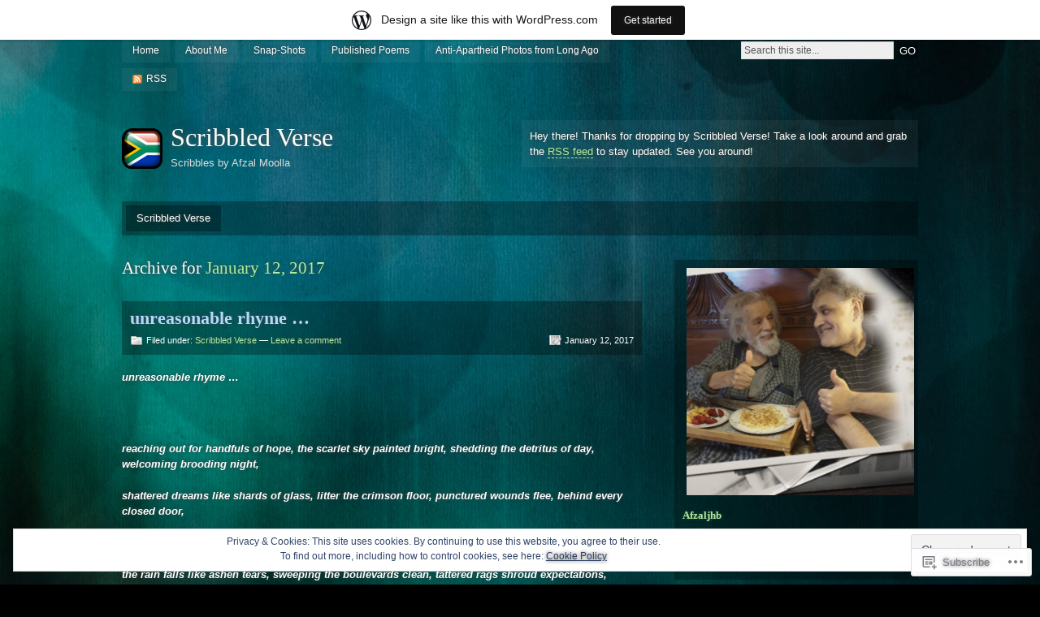

--- FILE ---
content_type: text/html; charset=UTF-8
request_url: https://afzalmoolla.wordpress.com/2017/01/12/
body_size: 22872
content:
<!DOCTYPE html PUBLIC "-//W3C//DTD XHTML 1.0 Strict//EN" "http://www.w3.org/TR/xhtml1/DTD/xhtml1-strict.dtd">
<html xmlns="http://www.w3.org/1999/xhtml" lang="en">

<head profile="http://gmpg.org/xfn/11">
<meta http-equiv="Content-Type" content="text/html; charset=UTF-8" />
<title>12 | January | 2017 | Scribbled Verse</title>
<link rel="pingback" href="https://afzalmoolla.wordpress.com/xmlrpc.php" />

<!--[if lt IE 7]>
<link href="https://s0.wp.com/wp-content/themes/pub/motion/ie6.css?m=1265232666i" rel="stylesheet" type="text/css" media="screen" />
<script type="text/javascript">var clear="https://s0.wp.com/wp-content/themes/pub/motion/images/clear.gif?m=1265232666i"; //path to clear.gif</script>
<script type="text/javascript" src="https://s0.wp.com/wp-content/themes/pub/motion/js/unitpngfix.js?m=1315596887i"></script>
<![endif]-->

<meta name='robots' content='max-image-preview:large' />
<link rel='dns-prefetch' href='//s0.wp.com' />
<link rel='dns-prefetch' href='//af.pubmine.com' />
<link rel="alternate" type="application/rss+xml" title="Scribbled Verse &raquo; Feed" href="https://afzalmoolla.wordpress.com/feed/" />
<link rel="alternate" type="application/rss+xml" title="Scribbled Verse &raquo; Comments Feed" href="https://afzalmoolla.wordpress.com/comments/feed/" />
	<script type="text/javascript">
		/* <![CDATA[ */
		function addLoadEvent(func) {
			var oldonload = window.onload;
			if (typeof window.onload != 'function') {
				window.onload = func;
			} else {
				window.onload = function () {
					oldonload();
					func();
				}
			}
		}
		/* ]]> */
	</script>
	<link crossorigin='anonymous' rel='stylesheet' id='all-css-0-1' href='/_static/??-eJx9jcEOAiEQQ39IHDcajAfjtwCOOAsMZBlC9u9FDyZG47Htawu9KJdZkAVSUyU2T1yh09WjVMA20hwIVTQdBFOJRrBClTXi1tW6gd8DkcLAZpRiXFAv9YXbmP27kMwSUIi9smaBgX46/76Ib8QkK8gd03gtzULKQpmfrUs6T0c96cPupPfzA94XWWI=&cssminify=yes' type='text/css' media='all' />
<style id='wp-emoji-styles-inline-css'>

	img.wp-smiley, img.emoji {
		display: inline !important;
		border: none !important;
		box-shadow: none !important;
		height: 1em !important;
		width: 1em !important;
		margin: 0 0.07em !important;
		vertical-align: -0.1em !important;
		background: none !important;
		padding: 0 !important;
	}
/*# sourceURL=wp-emoji-styles-inline-css */
</style>
<link crossorigin='anonymous' rel='stylesheet' id='all-css-2-1' href='/wp-content/plugins/gutenberg-core/v22.2.0/build/styles/block-library/style.css?m=1764855221i&cssminify=yes' type='text/css' media='all' />
<style id='wp-block-library-inline-css'>
.has-text-align-justify {
	text-align:justify;
}
.has-text-align-justify{text-align:justify;}

/*# sourceURL=wp-block-library-inline-css */
</style><style id='global-styles-inline-css'>
:root{--wp--preset--aspect-ratio--square: 1;--wp--preset--aspect-ratio--4-3: 4/3;--wp--preset--aspect-ratio--3-4: 3/4;--wp--preset--aspect-ratio--3-2: 3/2;--wp--preset--aspect-ratio--2-3: 2/3;--wp--preset--aspect-ratio--16-9: 16/9;--wp--preset--aspect-ratio--9-16: 9/16;--wp--preset--color--black: #000000;--wp--preset--color--cyan-bluish-gray: #abb8c3;--wp--preset--color--white: #ffffff;--wp--preset--color--pale-pink: #f78da7;--wp--preset--color--vivid-red: #cf2e2e;--wp--preset--color--luminous-vivid-orange: #ff6900;--wp--preset--color--luminous-vivid-amber: #fcb900;--wp--preset--color--light-green-cyan: #7bdcb5;--wp--preset--color--vivid-green-cyan: #00d084;--wp--preset--color--pale-cyan-blue: #8ed1fc;--wp--preset--color--vivid-cyan-blue: #0693e3;--wp--preset--color--vivid-purple: #9b51e0;--wp--preset--gradient--vivid-cyan-blue-to-vivid-purple: linear-gradient(135deg,rgb(6,147,227) 0%,rgb(155,81,224) 100%);--wp--preset--gradient--light-green-cyan-to-vivid-green-cyan: linear-gradient(135deg,rgb(122,220,180) 0%,rgb(0,208,130) 100%);--wp--preset--gradient--luminous-vivid-amber-to-luminous-vivid-orange: linear-gradient(135deg,rgb(252,185,0) 0%,rgb(255,105,0) 100%);--wp--preset--gradient--luminous-vivid-orange-to-vivid-red: linear-gradient(135deg,rgb(255,105,0) 0%,rgb(207,46,46) 100%);--wp--preset--gradient--very-light-gray-to-cyan-bluish-gray: linear-gradient(135deg,rgb(238,238,238) 0%,rgb(169,184,195) 100%);--wp--preset--gradient--cool-to-warm-spectrum: linear-gradient(135deg,rgb(74,234,220) 0%,rgb(151,120,209) 20%,rgb(207,42,186) 40%,rgb(238,44,130) 60%,rgb(251,105,98) 80%,rgb(254,248,76) 100%);--wp--preset--gradient--blush-light-purple: linear-gradient(135deg,rgb(255,206,236) 0%,rgb(152,150,240) 100%);--wp--preset--gradient--blush-bordeaux: linear-gradient(135deg,rgb(254,205,165) 0%,rgb(254,45,45) 50%,rgb(107,0,62) 100%);--wp--preset--gradient--luminous-dusk: linear-gradient(135deg,rgb(255,203,112) 0%,rgb(199,81,192) 50%,rgb(65,88,208) 100%);--wp--preset--gradient--pale-ocean: linear-gradient(135deg,rgb(255,245,203) 0%,rgb(182,227,212) 50%,rgb(51,167,181) 100%);--wp--preset--gradient--electric-grass: linear-gradient(135deg,rgb(202,248,128) 0%,rgb(113,206,126) 100%);--wp--preset--gradient--midnight: linear-gradient(135deg,rgb(2,3,129) 0%,rgb(40,116,252) 100%);--wp--preset--font-size--small: 13px;--wp--preset--font-size--medium: 20px;--wp--preset--font-size--large: 36px;--wp--preset--font-size--x-large: 42px;--wp--preset--font-family--albert-sans: 'Albert Sans', sans-serif;--wp--preset--font-family--alegreya: Alegreya, serif;--wp--preset--font-family--arvo: Arvo, serif;--wp--preset--font-family--bodoni-moda: 'Bodoni Moda', serif;--wp--preset--font-family--bricolage-grotesque: 'Bricolage Grotesque', sans-serif;--wp--preset--font-family--cabin: Cabin, sans-serif;--wp--preset--font-family--chivo: Chivo, sans-serif;--wp--preset--font-family--commissioner: Commissioner, sans-serif;--wp--preset--font-family--cormorant: Cormorant, serif;--wp--preset--font-family--courier-prime: 'Courier Prime', monospace;--wp--preset--font-family--crimson-pro: 'Crimson Pro', serif;--wp--preset--font-family--dm-mono: 'DM Mono', monospace;--wp--preset--font-family--dm-sans: 'DM Sans', sans-serif;--wp--preset--font-family--dm-serif-display: 'DM Serif Display', serif;--wp--preset--font-family--domine: Domine, serif;--wp--preset--font-family--eb-garamond: 'EB Garamond', serif;--wp--preset--font-family--epilogue: Epilogue, sans-serif;--wp--preset--font-family--fahkwang: Fahkwang, sans-serif;--wp--preset--font-family--figtree: Figtree, sans-serif;--wp--preset--font-family--fira-sans: 'Fira Sans', sans-serif;--wp--preset--font-family--fjalla-one: 'Fjalla One', sans-serif;--wp--preset--font-family--fraunces: Fraunces, serif;--wp--preset--font-family--gabarito: Gabarito, system-ui;--wp--preset--font-family--ibm-plex-mono: 'IBM Plex Mono', monospace;--wp--preset--font-family--ibm-plex-sans: 'IBM Plex Sans', sans-serif;--wp--preset--font-family--ibarra-real-nova: 'Ibarra Real Nova', serif;--wp--preset--font-family--instrument-serif: 'Instrument Serif', serif;--wp--preset--font-family--inter: Inter, sans-serif;--wp--preset--font-family--josefin-sans: 'Josefin Sans', sans-serif;--wp--preset--font-family--jost: Jost, sans-serif;--wp--preset--font-family--libre-baskerville: 'Libre Baskerville', serif;--wp--preset--font-family--libre-franklin: 'Libre Franklin', sans-serif;--wp--preset--font-family--literata: Literata, serif;--wp--preset--font-family--lora: Lora, serif;--wp--preset--font-family--merriweather: Merriweather, serif;--wp--preset--font-family--montserrat: Montserrat, sans-serif;--wp--preset--font-family--newsreader: Newsreader, serif;--wp--preset--font-family--noto-sans-mono: 'Noto Sans Mono', sans-serif;--wp--preset--font-family--nunito: Nunito, sans-serif;--wp--preset--font-family--open-sans: 'Open Sans', sans-serif;--wp--preset--font-family--overpass: Overpass, sans-serif;--wp--preset--font-family--pt-serif: 'PT Serif', serif;--wp--preset--font-family--petrona: Petrona, serif;--wp--preset--font-family--piazzolla: Piazzolla, serif;--wp--preset--font-family--playfair-display: 'Playfair Display', serif;--wp--preset--font-family--plus-jakarta-sans: 'Plus Jakarta Sans', sans-serif;--wp--preset--font-family--poppins: Poppins, sans-serif;--wp--preset--font-family--raleway: Raleway, sans-serif;--wp--preset--font-family--roboto: Roboto, sans-serif;--wp--preset--font-family--roboto-slab: 'Roboto Slab', serif;--wp--preset--font-family--rubik: Rubik, sans-serif;--wp--preset--font-family--rufina: Rufina, serif;--wp--preset--font-family--sora: Sora, sans-serif;--wp--preset--font-family--source-sans-3: 'Source Sans 3', sans-serif;--wp--preset--font-family--source-serif-4: 'Source Serif 4', serif;--wp--preset--font-family--space-mono: 'Space Mono', monospace;--wp--preset--font-family--syne: Syne, sans-serif;--wp--preset--font-family--texturina: Texturina, serif;--wp--preset--font-family--urbanist: Urbanist, sans-serif;--wp--preset--font-family--work-sans: 'Work Sans', sans-serif;--wp--preset--spacing--20: 0.44rem;--wp--preset--spacing--30: 0.67rem;--wp--preset--spacing--40: 1rem;--wp--preset--spacing--50: 1.5rem;--wp--preset--spacing--60: 2.25rem;--wp--preset--spacing--70: 3.38rem;--wp--preset--spacing--80: 5.06rem;--wp--preset--shadow--natural: 6px 6px 9px rgba(0, 0, 0, 0.2);--wp--preset--shadow--deep: 12px 12px 50px rgba(0, 0, 0, 0.4);--wp--preset--shadow--sharp: 6px 6px 0px rgba(0, 0, 0, 0.2);--wp--preset--shadow--outlined: 6px 6px 0px -3px rgb(255, 255, 255), 6px 6px rgb(0, 0, 0);--wp--preset--shadow--crisp: 6px 6px 0px rgb(0, 0, 0);}:where(.is-layout-flex){gap: 0.5em;}:where(.is-layout-grid){gap: 0.5em;}body .is-layout-flex{display: flex;}.is-layout-flex{flex-wrap: wrap;align-items: center;}.is-layout-flex > :is(*, div){margin: 0;}body .is-layout-grid{display: grid;}.is-layout-grid > :is(*, div){margin: 0;}:where(.wp-block-columns.is-layout-flex){gap: 2em;}:where(.wp-block-columns.is-layout-grid){gap: 2em;}:where(.wp-block-post-template.is-layout-flex){gap: 1.25em;}:where(.wp-block-post-template.is-layout-grid){gap: 1.25em;}.has-black-color{color: var(--wp--preset--color--black) !important;}.has-cyan-bluish-gray-color{color: var(--wp--preset--color--cyan-bluish-gray) !important;}.has-white-color{color: var(--wp--preset--color--white) !important;}.has-pale-pink-color{color: var(--wp--preset--color--pale-pink) !important;}.has-vivid-red-color{color: var(--wp--preset--color--vivid-red) !important;}.has-luminous-vivid-orange-color{color: var(--wp--preset--color--luminous-vivid-orange) !important;}.has-luminous-vivid-amber-color{color: var(--wp--preset--color--luminous-vivid-amber) !important;}.has-light-green-cyan-color{color: var(--wp--preset--color--light-green-cyan) !important;}.has-vivid-green-cyan-color{color: var(--wp--preset--color--vivid-green-cyan) !important;}.has-pale-cyan-blue-color{color: var(--wp--preset--color--pale-cyan-blue) !important;}.has-vivid-cyan-blue-color{color: var(--wp--preset--color--vivid-cyan-blue) !important;}.has-vivid-purple-color{color: var(--wp--preset--color--vivid-purple) !important;}.has-black-background-color{background-color: var(--wp--preset--color--black) !important;}.has-cyan-bluish-gray-background-color{background-color: var(--wp--preset--color--cyan-bluish-gray) !important;}.has-white-background-color{background-color: var(--wp--preset--color--white) !important;}.has-pale-pink-background-color{background-color: var(--wp--preset--color--pale-pink) !important;}.has-vivid-red-background-color{background-color: var(--wp--preset--color--vivid-red) !important;}.has-luminous-vivid-orange-background-color{background-color: var(--wp--preset--color--luminous-vivid-orange) !important;}.has-luminous-vivid-amber-background-color{background-color: var(--wp--preset--color--luminous-vivid-amber) !important;}.has-light-green-cyan-background-color{background-color: var(--wp--preset--color--light-green-cyan) !important;}.has-vivid-green-cyan-background-color{background-color: var(--wp--preset--color--vivid-green-cyan) !important;}.has-pale-cyan-blue-background-color{background-color: var(--wp--preset--color--pale-cyan-blue) !important;}.has-vivid-cyan-blue-background-color{background-color: var(--wp--preset--color--vivid-cyan-blue) !important;}.has-vivid-purple-background-color{background-color: var(--wp--preset--color--vivid-purple) !important;}.has-black-border-color{border-color: var(--wp--preset--color--black) !important;}.has-cyan-bluish-gray-border-color{border-color: var(--wp--preset--color--cyan-bluish-gray) !important;}.has-white-border-color{border-color: var(--wp--preset--color--white) !important;}.has-pale-pink-border-color{border-color: var(--wp--preset--color--pale-pink) !important;}.has-vivid-red-border-color{border-color: var(--wp--preset--color--vivid-red) !important;}.has-luminous-vivid-orange-border-color{border-color: var(--wp--preset--color--luminous-vivid-orange) !important;}.has-luminous-vivid-amber-border-color{border-color: var(--wp--preset--color--luminous-vivid-amber) !important;}.has-light-green-cyan-border-color{border-color: var(--wp--preset--color--light-green-cyan) !important;}.has-vivid-green-cyan-border-color{border-color: var(--wp--preset--color--vivid-green-cyan) !important;}.has-pale-cyan-blue-border-color{border-color: var(--wp--preset--color--pale-cyan-blue) !important;}.has-vivid-cyan-blue-border-color{border-color: var(--wp--preset--color--vivid-cyan-blue) !important;}.has-vivid-purple-border-color{border-color: var(--wp--preset--color--vivid-purple) !important;}.has-vivid-cyan-blue-to-vivid-purple-gradient-background{background: var(--wp--preset--gradient--vivid-cyan-blue-to-vivid-purple) !important;}.has-light-green-cyan-to-vivid-green-cyan-gradient-background{background: var(--wp--preset--gradient--light-green-cyan-to-vivid-green-cyan) !important;}.has-luminous-vivid-amber-to-luminous-vivid-orange-gradient-background{background: var(--wp--preset--gradient--luminous-vivid-amber-to-luminous-vivid-orange) !important;}.has-luminous-vivid-orange-to-vivid-red-gradient-background{background: var(--wp--preset--gradient--luminous-vivid-orange-to-vivid-red) !important;}.has-very-light-gray-to-cyan-bluish-gray-gradient-background{background: var(--wp--preset--gradient--very-light-gray-to-cyan-bluish-gray) !important;}.has-cool-to-warm-spectrum-gradient-background{background: var(--wp--preset--gradient--cool-to-warm-spectrum) !important;}.has-blush-light-purple-gradient-background{background: var(--wp--preset--gradient--blush-light-purple) !important;}.has-blush-bordeaux-gradient-background{background: var(--wp--preset--gradient--blush-bordeaux) !important;}.has-luminous-dusk-gradient-background{background: var(--wp--preset--gradient--luminous-dusk) !important;}.has-pale-ocean-gradient-background{background: var(--wp--preset--gradient--pale-ocean) !important;}.has-electric-grass-gradient-background{background: var(--wp--preset--gradient--electric-grass) !important;}.has-midnight-gradient-background{background: var(--wp--preset--gradient--midnight) !important;}.has-small-font-size{font-size: var(--wp--preset--font-size--small) !important;}.has-medium-font-size{font-size: var(--wp--preset--font-size--medium) !important;}.has-large-font-size{font-size: var(--wp--preset--font-size--large) !important;}.has-x-large-font-size{font-size: var(--wp--preset--font-size--x-large) !important;}.has-albert-sans-font-family{font-family: var(--wp--preset--font-family--albert-sans) !important;}.has-alegreya-font-family{font-family: var(--wp--preset--font-family--alegreya) !important;}.has-arvo-font-family{font-family: var(--wp--preset--font-family--arvo) !important;}.has-bodoni-moda-font-family{font-family: var(--wp--preset--font-family--bodoni-moda) !important;}.has-bricolage-grotesque-font-family{font-family: var(--wp--preset--font-family--bricolage-grotesque) !important;}.has-cabin-font-family{font-family: var(--wp--preset--font-family--cabin) !important;}.has-chivo-font-family{font-family: var(--wp--preset--font-family--chivo) !important;}.has-commissioner-font-family{font-family: var(--wp--preset--font-family--commissioner) !important;}.has-cormorant-font-family{font-family: var(--wp--preset--font-family--cormorant) !important;}.has-courier-prime-font-family{font-family: var(--wp--preset--font-family--courier-prime) !important;}.has-crimson-pro-font-family{font-family: var(--wp--preset--font-family--crimson-pro) !important;}.has-dm-mono-font-family{font-family: var(--wp--preset--font-family--dm-mono) !important;}.has-dm-sans-font-family{font-family: var(--wp--preset--font-family--dm-sans) !important;}.has-dm-serif-display-font-family{font-family: var(--wp--preset--font-family--dm-serif-display) !important;}.has-domine-font-family{font-family: var(--wp--preset--font-family--domine) !important;}.has-eb-garamond-font-family{font-family: var(--wp--preset--font-family--eb-garamond) !important;}.has-epilogue-font-family{font-family: var(--wp--preset--font-family--epilogue) !important;}.has-fahkwang-font-family{font-family: var(--wp--preset--font-family--fahkwang) !important;}.has-figtree-font-family{font-family: var(--wp--preset--font-family--figtree) !important;}.has-fira-sans-font-family{font-family: var(--wp--preset--font-family--fira-sans) !important;}.has-fjalla-one-font-family{font-family: var(--wp--preset--font-family--fjalla-one) !important;}.has-fraunces-font-family{font-family: var(--wp--preset--font-family--fraunces) !important;}.has-gabarito-font-family{font-family: var(--wp--preset--font-family--gabarito) !important;}.has-ibm-plex-mono-font-family{font-family: var(--wp--preset--font-family--ibm-plex-mono) !important;}.has-ibm-plex-sans-font-family{font-family: var(--wp--preset--font-family--ibm-plex-sans) !important;}.has-ibarra-real-nova-font-family{font-family: var(--wp--preset--font-family--ibarra-real-nova) !important;}.has-instrument-serif-font-family{font-family: var(--wp--preset--font-family--instrument-serif) !important;}.has-inter-font-family{font-family: var(--wp--preset--font-family--inter) !important;}.has-josefin-sans-font-family{font-family: var(--wp--preset--font-family--josefin-sans) !important;}.has-jost-font-family{font-family: var(--wp--preset--font-family--jost) !important;}.has-libre-baskerville-font-family{font-family: var(--wp--preset--font-family--libre-baskerville) !important;}.has-libre-franklin-font-family{font-family: var(--wp--preset--font-family--libre-franklin) !important;}.has-literata-font-family{font-family: var(--wp--preset--font-family--literata) !important;}.has-lora-font-family{font-family: var(--wp--preset--font-family--lora) !important;}.has-merriweather-font-family{font-family: var(--wp--preset--font-family--merriweather) !important;}.has-montserrat-font-family{font-family: var(--wp--preset--font-family--montserrat) !important;}.has-newsreader-font-family{font-family: var(--wp--preset--font-family--newsreader) !important;}.has-noto-sans-mono-font-family{font-family: var(--wp--preset--font-family--noto-sans-mono) !important;}.has-nunito-font-family{font-family: var(--wp--preset--font-family--nunito) !important;}.has-open-sans-font-family{font-family: var(--wp--preset--font-family--open-sans) !important;}.has-overpass-font-family{font-family: var(--wp--preset--font-family--overpass) !important;}.has-pt-serif-font-family{font-family: var(--wp--preset--font-family--pt-serif) !important;}.has-petrona-font-family{font-family: var(--wp--preset--font-family--petrona) !important;}.has-piazzolla-font-family{font-family: var(--wp--preset--font-family--piazzolla) !important;}.has-playfair-display-font-family{font-family: var(--wp--preset--font-family--playfair-display) !important;}.has-plus-jakarta-sans-font-family{font-family: var(--wp--preset--font-family--plus-jakarta-sans) !important;}.has-poppins-font-family{font-family: var(--wp--preset--font-family--poppins) !important;}.has-raleway-font-family{font-family: var(--wp--preset--font-family--raleway) !important;}.has-roboto-font-family{font-family: var(--wp--preset--font-family--roboto) !important;}.has-roboto-slab-font-family{font-family: var(--wp--preset--font-family--roboto-slab) !important;}.has-rubik-font-family{font-family: var(--wp--preset--font-family--rubik) !important;}.has-rufina-font-family{font-family: var(--wp--preset--font-family--rufina) !important;}.has-sora-font-family{font-family: var(--wp--preset--font-family--sora) !important;}.has-source-sans-3-font-family{font-family: var(--wp--preset--font-family--source-sans-3) !important;}.has-source-serif-4-font-family{font-family: var(--wp--preset--font-family--source-serif-4) !important;}.has-space-mono-font-family{font-family: var(--wp--preset--font-family--space-mono) !important;}.has-syne-font-family{font-family: var(--wp--preset--font-family--syne) !important;}.has-texturina-font-family{font-family: var(--wp--preset--font-family--texturina) !important;}.has-urbanist-font-family{font-family: var(--wp--preset--font-family--urbanist) !important;}.has-work-sans-font-family{font-family: var(--wp--preset--font-family--work-sans) !important;}
/*# sourceURL=global-styles-inline-css */
</style>

<style id='classic-theme-styles-inline-css'>
/*! This file is auto-generated */
.wp-block-button__link{color:#fff;background-color:#32373c;border-radius:9999px;box-shadow:none;text-decoration:none;padding:calc(.667em + 2px) calc(1.333em + 2px);font-size:1.125em}.wp-block-file__button{background:#32373c;color:#fff;text-decoration:none}
/*# sourceURL=/wp-includes/css/classic-themes.min.css */
</style>
<link crossorigin='anonymous' rel='stylesheet' id='all-css-4-1' href='/_static/??-eJyFj9EOgjAMRX/I0iBE8cH4LTDqnK5sWYfEv7dooiQm+NL0NvfctjhFMGHINGSMfrRuEDSh88HcBLdF2RQliOPoCRLdixp7J/njAMkPT4UR2eAiiEf4ZiXSOcc2zw6m3rXkidW2hk1RGei6mEgEtLIbGfJFQfnh3mOMY4ccsgsD/j0rkT5gtbWoroVcgywF0Lfb14qlgLNvXZrREx/LfV3uDlVVNdcn3y2BXg==&cssminify=yes' type='text/css' media='all' />
<link crossorigin='anonymous' rel='stylesheet' id='print-css-5-1' href='/wp-content/mu-plugins/global-print/global-print.css?m=1465851035i&cssminify=yes' type='text/css' media='print' />
<style id='jetpack-global-styles-frontend-style-inline-css'>
:root { --font-headings: unset; --font-base: unset; --font-headings-default: -apple-system,BlinkMacSystemFont,"Segoe UI",Roboto,Oxygen-Sans,Ubuntu,Cantarell,"Helvetica Neue",sans-serif; --font-base-default: -apple-system,BlinkMacSystemFont,"Segoe UI",Roboto,Oxygen-Sans,Ubuntu,Cantarell,"Helvetica Neue",sans-serif;}
/*# sourceURL=jetpack-global-styles-frontend-style-inline-css */
</style>
<link crossorigin='anonymous' rel='stylesheet' id='all-css-8-1' href='/_static/??-eJyNjcsKAjEMRX/IGtQZBxfip0hMS9sxTYppGfx7H7gRN+7ugcs5sFRHKi1Ig9Jd5R6zGMyhVaTrh8G6QFHfORhYwlvw6P39PbPENZmt4G/ROQuBKWVkxxrVvuBH1lIoz2waILJekF+HUzlupnG3nQ77YZwfuRJIaQ==&cssminify=yes' type='text/css' media='all' />
<script type="text/javascript" id="wpcom-actionbar-placeholder-js-extra">
/* <![CDATA[ */
var actionbardata = {"siteID":"45634426","postID":"0","siteURL":"https://afzalmoolla.wordpress.com","xhrURL":"https://afzalmoolla.wordpress.com/wp-admin/admin-ajax.php","nonce":"2b4b87fe72","isLoggedIn":"","statusMessage":"","subsEmailDefault":"instantly","proxyScriptUrl":"https://s0.wp.com/wp-content/js/wpcom-proxy-request.js?m=1513050504i&amp;ver=20211021","i18n":{"followedText":"New posts from this site will now appear in your \u003Ca href=\"https://wordpress.com/reader\"\u003EReader\u003C/a\u003E","foldBar":"Collapse this bar","unfoldBar":"Expand this bar","shortLinkCopied":"Shortlink copied to clipboard."}};
//# sourceURL=wpcom-actionbar-placeholder-js-extra
/* ]]> */
</script>
<script type="text/javascript" id="jetpack-mu-wpcom-settings-js-before">
/* <![CDATA[ */
var JETPACK_MU_WPCOM_SETTINGS = {"assetsUrl":"https://s0.wp.com/wp-content/mu-plugins/jetpack-mu-wpcom-plugin/sun/jetpack_vendor/automattic/jetpack-mu-wpcom/src/build/"};
//# sourceURL=jetpack-mu-wpcom-settings-js-before
/* ]]> */
</script>
<script crossorigin='anonymous' type='text/javascript'  src='/_static/??/wp-content/js/rlt-proxy.js,/wp-content/themes/pub/motion/js/sfhover.js,/wp-content/blog-plugins/wordads-classes/js/cmp/v2/cmp-non-gdpr.js?m=1720530689j'></script>
<script type="text/javascript" id="rlt-proxy-js-after">
/* <![CDATA[ */
	rltInitialize( {"token":null,"iframeOrigins":["https:\/\/widgets.wp.com"]} );
//# sourceURL=rlt-proxy-js-after
/* ]]> */
</script>
<link rel="EditURI" type="application/rsd+xml" title="RSD" href="https://afzalmoolla.wordpress.com/xmlrpc.php?rsd" />
<meta name="generator" content="WordPress.com" />

<!-- Jetpack Open Graph Tags -->
<meta property="og:type" content="website" />
<meta property="og:title" content="January 12, 2017 &#8211; Scribbled Verse" />
<meta property="og:site_name" content="Scribbled Verse" />
<meta property="og:image" content="https://afzalmoolla.wordpress.com/wp-content/uploads/2024/10/wp-1730207514147.jpg?w=200" />
<meta property="og:image:width" content="200" />
<meta property="og:image:height" content="200" />
<meta property="og:image:alt" content="" />
<meta property="og:locale" content="en_US" />
<meta property="fb:app_id" content="249643311490" />

<!-- End Jetpack Open Graph Tags -->
<link rel='openid.server' href='https://afzalmoolla.wordpress.com/?openidserver=1' />
<link rel='openid.delegate' href='https://afzalmoolla.wordpress.com/' />
<link rel="search" type="application/opensearchdescription+xml" href="https://afzalmoolla.wordpress.com/osd.xml" title="Scribbled Verse" />
<link rel="search" type="application/opensearchdescription+xml" href="https://s1.wp.com/opensearch.xml" title="WordPress.com" />
<meta name="description" content="3 posts published by Afzaljhb on January 12, 2017" />
<script type="text/javascript">
/* <![CDATA[ */
var wa_client = {}; wa_client.cmd = []; wa_client.config = { 'blog_id': 45634426, 'blog_language': 'en', 'is_wordads': false, 'hosting_type': 0, 'afp_account_id': null, 'afp_host_id': 5038568878849053, 'theme': 'pub/motion', '_': { 'title': 'Advertisement', 'privacy_settings': 'Privacy Settings' }, 'formats': [ 'belowpost', 'bottom_sticky', 'sidebar_sticky_right', 'sidebar', 'gutenberg_rectangle', 'gutenberg_leaderboard', 'gutenberg_mobile_leaderboard', 'gutenberg_skyscraper' ] };
/* ]]> */
</script>
		<script type="text/javascript">

			window.doNotSellCallback = function() {

				var linkElements = [
					'a[href="https://wordpress.com/?ref=footer_blog"]',
					'a[href="https://wordpress.com/?ref=footer_website"]',
					'a[href="https://wordpress.com/?ref=vertical_footer"]',
					'a[href^="https://wordpress.com/?ref=footer_segment_"]',
				].join(',');

				var dnsLink = document.createElement( 'a' );
				dnsLink.href = 'https://wordpress.com/advertising-program-optout/';
				dnsLink.classList.add( 'do-not-sell-link' );
				dnsLink.rel = 'nofollow';
				dnsLink.style.marginLeft = '0.5em';
				dnsLink.textContent = 'Do Not Sell or Share My Personal Information';

				var creditLinks = document.querySelectorAll( linkElements );

				if ( 0 === creditLinks.length ) {
					return false;
				}

				Array.prototype.forEach.call( creditLinks, function( el ) {
					el.insertAdjacentElement( 'afterend', dnsLink );
				});

				return true;
			};

		</script>
		<link rel="icon" href="https://afzalmoolla.wordpress.com/wp-content/uploads/2024/10/wp-1730207514147.jpg?w=32" sizes="32x32" />
<link rel="icon" href="https://afzalmoolla.wordpress.com/wp-content/uploads/2024/10/wp-1730207514147.jpg?w=192" sizes="192x192" />
<link rel="apple-touch-icon" href="https://afzalmoolla.wordpress.com/wp-content/uploads/2024/10/wp-1730207514147.jpg?w=180" />
<meta name="msapplication-TileImage" content="https://afzalmoolla.wordpress.com/wp-content/uploads/2024/10/wp-1730207514147.jpg?w=270" />
<script type="text/javascript">
	window.google_analytics_uacct = "UA-52447-2";
</script>

<script type="text/javascript">
	var _gaq = _gaq || [];
	_gaq.push(['_setAccount', 'UA-52447-2']);
	_gaq.push(['_gat._anonymizeIp']);
	_gaq.push(['_setDomainName', 'wordpress.com']);
	_gaq.push(['_initData']);
	_gaq.push(['_trackPageview']);

	(function() {
		var ga = document.createElement('script'); ga.type = 'text/javascript'; ga.async = true;
		ga.src = ('https:' == document.location.protocol ? 'https://ssl' : 'http://www') + '.google-analytics.com/ga.js';
		(document.getElementsByTagName('head')[0] || document.getElementsByTagName('body')[0]).appendChild(ga);
	})();
</script>
<link crossorigin='anonymous' rel='stylesheet' id='all-css-0-3' href='/wp-content/mu-plugins/jetpack-plugin/sun/modules/widgets/gravatar-profile.css?m=1753279645i&cssminify=yes' type='text/css' media='all' />
<link rel='stylesheet' id='gravatar-card-services-css' href='https://secure.gravatar.com/css/services.css?ver=202603924dcd77a86c6f1d3698ec27fc5da92b28585ddad3ee636c0397cf312193b2a1' media='all' />
<link crossorigin='anonymous' rel='stylesheet' id='all-css-2-3' href='/wp-content/mu-plugins/jetpack-plugin/sun/modules/widgets/top-posts/style.css?m=1753279645i&cssminify=yes' type='text/css' media='all' />
</head>

<body class="archive date wp-theme-pubmotion customizer-styles-applied jetpack-reblog-enabled has-marketing-bar has-marketing-bar-theme-motion">
<div id="wrapper">

<div id="top">
	<div id="topmenu">
			<ul>
		<li class="page_item"><a href="https://afzalmoolla.wordpress.com/">Home</a></li>		<li class="page_item page-item-1"><a href="https://afzalmoolla.wordpress.com/about/">About Me</a></li>
<li class="page_item page-item-432"><a href="https://afzalmoolla.wordpress.com/snap-shots-from-yesteryear/">Snap-Shots</a></li>
<li class="page_item page-item-489"><a href="https://afzalmoolla.wordpress.com/links-to-published-scribbles/">Published Poems</a></li>
<li class="page_item page-item-490"><a href="https://afzalmoolla.wordpress.com/anti-apartheid-pics-etc/">Anti-Apartheid Photos from Long&nbsp;Ago</a></li>
		<li><a class="rss" href="https://afzalmoolla.wordpress.com/feed/">RSS</a></li>
	</ul>

	</div>

	<div id="search">
		<form method="get" id="searchform" action="https://afzalmoolla.wordpress.com/">
			<p>
				<input type="text" value="Search this site..." onfocus="if (this.value == 'Search this site...' ) { this.value = ''; }" onblur="if (this.value == '' ) { this.value = 'Search this site...'; }" name="s" id="searchbox" />
				<input type="submit" class="submitbutton" value="GO" />
			</p>
		</form>
	</div>
</div><!-- /top -->

<div id="header">
	<div id="logo">
		<a href="https://afzalmoolla.wordpress.com/"><img src="https://afzalmoolla.wordpress.com/wp-content/uploads/2013/01/south-africa-flag.png" alt="Scribbled Verse" /></a>
		<h1><a href="https://afzalmoolla.wordpress.com/">Scribbled Verse</a></h1>
		<div id="desc">Scribbles by Afzal Moolla</div>
	</div><!-- /logo -->

		<div id="headerbanner">
		<p>Hey there! Thanks for dropping by Scribbled Verse! Take a look around and grab the <a href="https://afzalmoolla.wordpress.com/feed/">RSS feed</a> to stay updated. See you around!</p>
	</div>
	</div><!-- /header -->

<div id="catnav">
	<ul id="nav">
			<li class="cat-item cat-item-138669026"><a href="https://afzalmoolla.wordpress.com/category/scribbled-verse/">Scribbled Verse</a>
</li>
	</ul>
</div><!-- /catnav -->

<div id="main">

	<div id="content">

		
		
				<h2 id="contentdesc">Archive for <span>January 12, 2017</span></h2>
		<br/>

		
				<div class="post-4403 post type-post status-publish format-standard hentry category-scribbled-verse tag-blog tag-feelings tag-life tag-love tag-personal tag-poem tag-poetry tag-relationships tag-romance tag-struggle" id="post-4403">
		
			<div class="posttop">
									<h2 class="posttitle"><a href="https://afzalmoolla.wordpress.com/2017/01/12/unreasonable-rhyme/" rel="bookmark">unreasonable rhyme &#8230;</a></h2>
								<div class="postmetatop">
										<div class="categs">
						Filed under: <a href="https://afzalmoolla.wordpress.com/category/scribbled-verse/" rel="category tag">Scribbled Verse</a> &mdash; <a href="https://afzalmoolla.wordpress.com/2017/01/12/unreasonable-rhyme/#respond">Leave a comment</a>					</div>
					<div class="date"><span>January 12, 2017</span></div>
				</div>
			</div>

			<div class="postcontent">
				<p><b><i>​unreasonable rhyme &#8230;</i></b></p>
<p><b><i><br />
</i></b></p>
<p><b><i><br />
</i></b></p>
<p><b><i>reaching out for handfuls of hope, the scarlet sky painted bright, shedding the detritus of day, welcoming brooding night,</p>
<p></i></b></p>
<p><b><i>shattered dreams like shards of glass, litter the crimson floor, punctured wounds flee, behind every closed door,</i></b></p>
<p><b><i><br />
</i></b></p>
<p><b><i><br />
the rain falls like ashen tears, sweeping the boulevards clean, tattered rags shroud expectations, famished and lean,</i></b></p>
<p><b><i><br />
rainbows merge into a raucous canvass wildly sketched, feelings stab at the heart, each dagger deeply etched,</i></b></p>
<p><b><i><br />
is there really only one truth, standing naked and bare, beyond the alleyways of darkening emotions, stripping away all care,</i></b></p>
<p><b><i><br />
the smiles turn plastic, all joy fleeing past, leaving stranded passengers, never knowing how long the wait will last,</i></b></p>
<p><b><i><br />
when does sorrow end, scabs and wounds just starting to mend, or is pain like hope, ever elusive, ever just around the bend,</i></b></p>
<p><b><i><br />
when trees weep, as poison slowly into their roots begin to seep, how long do the thoughtful frolic, how much longer do the sentient sleep,</i></b></p>
<p><b><i><br />
left behind to mop up the coarse floor, humanity slithers out the main door, the legacy &#8211; a rotting festering sore,</i></b></p>
<p><b><i><br />
these words make no sense to me, they prance on the page blinding my eyes, discarding reality as ever hurried time flies,</i></b></p>
<p><b><i><br />
why write such drivel at all, knowing the words will slip and fall,</i></b></p>
<p><b><i><br />
perhaps to jar me into wakefulness, or else I would sleep through it all &#8230; &#8230;</i></b></p>
<div id="jp-post-flair" class="sharedaddy sd-like-enabled sd-sharing-enabled"><div class="sharedaddy sd-sharing-enabled"><div class="robots-nocontent sd-block sd-social sd-social-icon-text sd-sharing"><h3 class="sd-title">Share this:</h3><div class="sd-content"><ul><li class="share-twitter"><a rel="nofollow noopener noreferrer"
				data-shared="sharing-twitter-4403"
				class="share-twitter sd-button share-icon"
				href="https://afzalmoolla.wordpress.com/2017/01/12/unreasonable-rhyme/?share=twitter"
				target="_blank"
				aria-labelledby="sharing-twitter-4403"
				>
				<span id="sharing-twitter-4403" hidden>Share on X (Opens in new window)</span>
				<span>X</span>
			</a></li><li class="share-facebook"><a rel="nofollow noopener noreferrer"
				data-shared="sharing-facebook-4403"
				class="share-facebook sd-button share-icon"
				href="https://afzalmoolla.wordpress.com/2017/01/12/unreasonable-rhyme/?share=facebook"
				target="_blank"
				aria-labelledby="sharing-facebook-4403"
				>
				<span id="sharing-facebook-4403" hidden>Share on Facebook (Opens in new window)</span>
				<span>Facebook</span>
			</a></li><li class="share-email"><a rel="nofollow noopener noreferrer"
				data-shared="sharing-email-4403"
				class="share-email sd-button share-icon"
				href="mailto:?subject=%5BShared%20Post%5D%20unreasonable%20rhyme%20...&#038;body=https%3A%2F%2Fafzalmoolla.wordpress.com%2F2017%2F01%2F12%2Funreasonable-rhyme%2F&#038;share=email"
				target="_blank"
				aria-labelledby="sharing-email-4403"
				data-email-share-error-title="Do you have email set up?" data-email-share-error-text="If you&#039;re having problems sharing via email, you might not have email set up for your browser. You may need to create a new email yourself." data-email-share-nonce="7a5378c250" data-email-share-track-url="https://afzalmoolla.wordpress.com/2017/01/12/unreasonable-rhyme/?share=email">
				<span id="sharing-email-4403" hidden>Email a link to a friend (Opens in new window)</span>
				<span>Email</span>
			</a></li><li class="share-tumblr"><a rel="nofollow noopener noreferrer"
				data-shared="sharing-tumblr-4403"
				class="share-tumblr sd-button share-icon"
				href="https://afzalmoolla.wordpress.com/2017/01/12/unreasonable-rhyme/?share=tumblr"
				target="_blank"
				aria-labelledby="sharing-tumblr-4403"
				>
				<span id="sharing-tumblr-4403" hidden>Share on Tumblr (Opens in new window)</span>
				<span>Tumblr</span>
			</a></li><li class="share-print"><a rel="nofollow noopener noreferrer"
				data-shared="sharing-print-4403"
				class="share-print sd-button share-icon"
				href="https://afzalmoolla.wordpress.com/2017/01/12/unreasonable-rhyme/?share=print"
				target="_blank"
				aria-labelledby="sharing-print-4403"
				>
				<span id="sharing-print-4403" hidden>Print (Opens in new window)</span>
				<span>Print</span>
			</a></li><li class="share-linkedin"><a rel="nofollow noopener noreferrer"
				data-shared="sharing-linkedin-4403"
				class="share-linkedin sd-button share-icon"
				href="https://afzalmoolla.wordpress.com/2017/01/12/unreasonable-rhyme/?share=linkedin"
				target="_blank"
				aria-labelledby="sharing-linkedin-4403"
				>
				<span id="sharing-linkedin-4403" hidden>Share on LinkedIn (Opens in new window)</span>
				<span>LinkedIn</span>
			</a></li><li class="share-reddit"><a rel="nofollow noopener noreferrer"
				data-shared="sharing-reddit-4403"
				class="share-reddit sd-button share-icon"
				href="https://afzalmoolla.wordpress.com/2017/01/12/unreasonable-rhyme/?share=reddit"
				target="_blank"
				aria-labelledby="sharing-reddit-4403"
				>
				<span id="sharing-reddit-4403" hidden>Share on Reddit (Opens in new window)</span>
				<span>Reddit</span>
			</a></li><li class="share-pinterest"><a rel="nofollow noopener noreferrer"
				data-shared="sharing-pinterest-4403"
				class="share-pinterest sd-button share-icon"
				href="https://afzalmoolla.wordpress.com/2017/01/12/unreasonable-rhyme/?share=pinterest"
				target="_blank"
				aria-labelledby="sharing-pinterest-4403"
				>
				<span id="sharing-pinterest-4403" hidden>Share on Pinterest (Opens in new window)</span>
				<span>Pinterest</span>
			</a></li><li class="share-pocket"><a rel="nofollow noopener noreferrer"
				data-shared="sharing-pocket-4403"
				class="share-pocket sd-button share-icon"
				href="https://afzalmoolla.wordpress.com/2017/01/12/unreasonable-rhyme/?share=pocket"
				target="_blank"
				aria-labelledby="sharing-pocket-4403"
				>
				<span id="sharing-pocket-4403" hidden>Share on Pocket (Opens in new window)</span>
				<span>Pocket</span>
			</a></li><li class="share-telegram"><a rel="nofollow noopener noreferrer"
				data-shared="sharing-telegram-4403"
				class="share-telegram sd-button share-icon"
				href="https://afzalmoolla.wordpress.com/2017/01/12/unreasonable-rhyme/?share=telegram"
				target="_blank"
				aria-labelledby="sharing-telegram-4403"
				>
				<span id="sharing-telegram-4403" hidden>Share on Telegram (Opens in new window)</span>
				<span>Telegram</span>
			</a></li><li class="share-jetpack-whatsapp"><a rel="nofollow noopener noreferrer"
				data-shared="sharing-whatsapp-4403"
				class="share-jetpack-whatsapp sd-button share-icon"
				href="https://afzalmoolla.wordpress.com/2017/01/12/unreasonable-rhyme/?share=jetpack-whatsapp"
				target="_blank"
				aria-labelledby="sharing-whatsapp-4403"
				>
				<span id="sharing-whatsapp-4403" hidden>Share on WhatsApp (Opens in new window)</span>
				<span>WhatsApp</span>
			</a></li><li class="share-end"></li></ul></div></div></div><div class='sharedaddy sd-block sd-like jetpack-likes-widget-wrapper jetpack-likes-widget-unloaded' id='like-post-wrapper-45634426-4403-696d382b70919' data-src='//widgets.wp.com/likes/index.html?ver=20260118#blog_id=45634426&amp;post_id=4403&amp;origin=afzalmoolla.wordpress.com&amp;obj_id=45634426-4403-696d382b70919' data-name='like-post-frame-45634426-4403-696d382b70919' data-title='Like or Reblog'><div class='likes-widget-placeholder post-likes-widget-placeholder' style='height: 55px;'><span class='button'><span>Like</span></span> <span class='loading'>Loading...</span></div><span class='sd-text-color'></span><a class='sd-link-color'></a></div></div>							</div>

			<div class="postmetabottom">
				<div class="tags">Tags: <a href="https://afzalmoolla.wordpress.com/tag/blog/" rel="tag">#blog</a>, <a href="https://afzalmoolla.wordpress.com/tag/feelings/" rel="tag">feelings</a>, <a href="https://afzalmoolla.wordpress.com/tag/life/" rel="tag">life</a>, <a href="https://afzalmoolla.wordpress.com/tag/love/" rel="tag">love</a>, <a href="https://afzalmoolla.wordpress.com/tag/personal/" rel="tag">personal</a>, <a href="https://afzalmoolla.wordpress.com/tag/poem/" rel="tag">poem</a>, <a href="https://afzalmoolla.wordpress.com/tag/poetry/" rel="tag">poetry</a>, <a href="https://afzalmoolla.wordpress.com/tag/relationships/" rel="tag">relationships</a>, <a href="https://afzalmoolla.wordpress.com/tag/romance/" rel="tag">romance</a>, <a href="https://afzalmoolla.wordpress.com/tag/struggle/" rel="tag">struggle</a></div>
				<div class="readmore">
					<span>
													<a href="https://afzalmoolla.wordpress.com/2017/01/12/unreasonable-rhyme/#comments" title="unreasonable rhyme &#8230;Comment on ">Comment </a>
											</span>
				</div>
			</div>

		</div><!-- /post -->

		
				<div class="post-4397 post type-post status-publish format-standard hentry category-scribbled-verse tag-blog tag-feelings tag-life tag-love tag-personal tag-poem tag-poetry tag-relationships tag-romance tag-struggle" id="post-4397">
		
			<div class="posttop">
									<h2 class="posttitle"><a href="https://afzalmoolla.wordpress.com/2017/01/12/calloused-hands/" rel="bookmark">calloused hands </a></h2>
								<div class="postmetatop">
										<div class="categs">
						Filed under: <a href="https://afzalmoolla.wordpress.com/category/scribbled-verse/" rel="category tag">Scribbled Verse</a> &mdash; <a href="https://afzalmoolla.wordpress.com/2017/01/12/calloused-hands/#comments">3 Comments</a>					</div>
					<div class="date"><span></span></div>
				</div>
			</div>

			<div class="postcontent">
				<p><b><i>​I looked down and saw her calloused hands, as we tried to make ends meet, we worked hard and lived frugally, feeling ourselves mired in the bog, barely having enough to eat.</i></b></p>
<p><b><i><br />
</i></b></p>
<p><b><i>&#8220;these days must pass&#8221;, we whispered to each other, after yet another gruelling day, through night in and day out, the pain gnawed silently, as&nbsp;</i></b><b style="font-size:16px;"><i>we saw our dreams receding,</i></b></p>
<p><b><i>farther and farther away &#8230;</i></b></p>
<div id="atatags-370373-696d382b70fef">
		<script type="text/javascript">
			__ATA = window.__ATA || {};
			__ATA.cmd = window.__ATA.cmd || [];
			__ATA.cmd.push(function() {
				__ATA.initVideoSlot('atatags-370373-696d382b70fef', {
					sectionId: '370373',
					format: 'inread'
				});
			});
		</script>
	</div><div id="jp-post-flair" class="sharedaddy sd-like-enabled sd-sharing-enabled"><div class="sharedaddy sd-sharing-enabled"><div class="robots-nocontent sd-block sd-social sd-social-icon-text sd-sharing"><h3 class="sd-title">Share this:</h3><div class="sd-content"><ul><li class="share-twitter"><a rel="nofollow noopener noreferrer"
				data-shared="sharing-twitter-4397"
				class="share-twitter sd-button share-icon"
				href="https://afzalmoolla.wordpress.com/2017/01/12/calloused-hands/?share=twitter"
				target="_blank"
				aria-labelledby="sharing-twitter-4397"
				>
				<span id="sharing-twitter-4397" hidden>Share on X (Opens in new window)</span>
				<span>X</span>
			</a></li><li class="share-facebook"><a rel="nofollow noopener noreferrer"
				data-shared="sharing-facebook-4397"
				class="share-facebook sd-button share-icon"
				href="https://afzalmoolla.wordpress.com/2017/01/12/calloused-hands/?share=facebook"
				target="_blank"
				aria-labelledby="sharing-facebook-4397"
				>
				<span id="sharing-facebook-4397" hidden>Share on Facebook (Opens in new window)</span>
				<span>Facebook</span>
			</a></li><li class="share-email"><a rel="nofollow noopener noreferrer"
				data-shared="sharing-email-4397"
				class="share-email sd-button share-icon"
				href="mailto:?subject=%5BShared%20Post%5D%20calloused%20hands%C2%A0&#038;body=https%3A%2F%2Fafzalmoolla.wordpress.com%2F2017%2F01%2F12%2Fcalloused-hands%2F&#038;share=email"
				target="_blank"
				aria-labelledby="sharing-email-4397"
				data-email-share-error-title="Do you have email set up?" data-email-share-error-text="If you&#039;re having problems sharing via email, you might not have email set up for your browser. You may need to create a new email yourself." data-email-share-nonce="fec90c573f" data-email-share-track-url="https://afzalmoolla.wordpress.com/2017/01/12/calloused-hands/?share=email">
				<span id="sharing-email-4397" hidden>Email a link to a friend (Opens in new window)</span>
				<span>Email</span>
			</a></li><li class="share-tumblr"><a rel="nofollow noopener noreferrer"
				data-shared="sharing-tumblr-4397"
				class="share-tumblr sd-button share-icon"
				href="https://afzalmoolla.wordpress.com/2017/01/12/calloused-hands/?share=tumblr"
				target="_blank"
				aria-labelledby="sharing-tumblr-4397"
				>
				<span id="sharing-tumblr-4397" hidden>Share on Tumblr (Opens in new window)</span>
				<span>Tumblr</span>
			</a></li><li class="share-print"><a rel="nofollow noopener noreferrer"
				data-shared="sharing-print-4397"
				class="share-print sd-button share-icon"
				href="https://afzalmoolla.wordpress.com/2017/01/12/calloused-hands/?share=print"
				target="_blank"
				aria-labelledby="sharing-print-4397"
				>
				<span id="sharing-print-4397" hidden>Print (Opens in new window)</span>
				<span>Print</span>
			</a></li><li class="share-linkedin"><a rel="nofollow noopener noreferrer"
				data-shared="sharing-linkedin-4397"
				class="share-linkedin sd-button share-icon"
				href="https://afzalmoolla.wordpress.com/2017/01/12/calloused-hands/?share=linkedin"
				target="_blank"
				aria-labelledby="sharing-linkedin-4397"
				>
				<span id="sharing-linkedin-4397" hidden>Share on LinkedIn (Opens in new window)</span>
				<span>LinkedIn</span>
			</a></li><li class="share-reddit"><a rel="nofollow noopener noreferrer"
				data-shared="sharing-reddit-4397"
				class="share-reddit sd-button share-icon"
				href="https://afzalmoolla.wordpress.com/2017/01/12/calloused-hands/?share=reddit"
				target="_blank"
				aria-labelledby="sharing-reddit-4397"
				>
				<span id="sharing-reddit-4397" hidden>Share on Reddit (Opens in new window)</span>
				<span>Reddit</span>
			</a></li><li class="share-pinterest"><a rel="nofollow noopener noreferrer"
				data-shared="sharing-pinterest-4397"
				class="share-pinterest sd-button share-icon"
				href="https://afzalmoolla.wordpress.com/2017/01/12/calloused-hands/?share=pinterest"
				target="_blank"
				aria-labelledby="sharing-pinterest-4397"
				>
				<span id="sharing-pinterest-4397" hidden>Share on Pinterest (Opens in new window)</span>
				<span>Pinterest</span>
			</a></li><li class="share-pocket"><a rel="nofollow noopener noreferrer"
				data-shared="sharing-pocket-4397"
				class="share-pocket sd-button share-icon"
				href="https://afzalmoolla.wordpress.com/2017/01/12/calloused-hands/?share=pocket"
				target="_blank"
				aria-labelledby="sharing-pocket-4397"
				>
				<span id="sharing-pocket-4397" hidden>Share on Pocket (Opens in new window)</span>
				<span>Pocket</span>
			</a></li><li class="share-telegram"><a rel="nofollow noopener noreferrer"
				data-shared="sharing-telegram-4397"
				class="share-telegram sd-button share-icon"
				href="https://afzalmoolla.wordpress.com/2017/01/12/calloused-hands/?share=telegram"
				target="_blank"
				aria-labelledby="sharing-telegram-4397"
				>
				<span id="sharing-telegram-4397" hidden>Share on Telegram (Opens in new window)</span>
				<span>Telegram</span>
			</a></li><li class="share-jetpack-whatsapp"><a rel="nofollow noopener noreferrer"
				data-shared="sharing-whatsapp-4397"
				class="share-jetpack-whatsapp sd-button share-icon"
				href="https://afzalmoolla.wordpress.com/2017/01/12/calloused-hands/?share=jetpack-whatsapp"
				target="_blank"
				aria-labelledby="sharing-whatsapp-4397"
				>
				<span id="sharing-whatsapp-4397" hidden>Share on WhatsApp (Opens in new window)</span>
				<span>WhatsApp</span>
			</a></li><li class="share-end"></li></ul></div></div></div><div class='sharedaddy sd-block sd-like jetpack-likes-widget-wrapper jetpack-likes-widget-unloaded' id='like-post-wrapper-45634426-4397-696d382b71789' data-src='//widgets.wp.com/likes/index.html?ver=20260118#blog_id=45634426&amp;post_id=4397&amp;origin=afzalmoolla.wordpress.com&amp;obj_id=45634426-4397-696d382b71789' data-name='like-post-frame-45634426-4397-696d382b71789' data-title='Like or Reblog'><div class='likes-widget-placeholder post-likes-widget-placeholder' style='height: 55px;'><span class='button'><span>Like</span></span> <span class='loading'>Loading...</span></div><span class='sd-text-color'></span><a class='sd-link-color'></a></div></div>							</div>

			<div class="postmetabottom">
				<div class="tags">Tags: <a href="https://afzalmoolla.wordpress.com/tag/blog/" rel="tag">#blog</a>, <a href="https://afzalmoolla.wordpress.com/tag/feelings/" rel="tag">feelings</a>, <a href="https://afzalmoolla.wordpress.com/tag/life/" rel="tag">life</a>, <a href="https://afzalmoolla.wordpress.com/tag/love/" rel="tag">love</a>, <a href="https://afzalmoolla.wordpress.com/tag/personal/" rel="tag">personal</a>, <a href="https://afzalmoolla.wordpress.com/tag/poem/" rel="tag">poem</a>, <a href="https://afzalmoolla.wordpress.com/tag/poetry/" rel="tag">poetry</a>, <a href="https://afzalmoolla.wordpress.com/tag/relationships/" rel="tag">relationships</a>, <a href="https://afzalmoolla.wordpress.com/tag/romance/" rel="tag">romance</a>, <a href="https://afzalmoolla.wordpress.com/tag/struggle/" rel="tag">struggle</a></div>
				<div class="readmore">
					<span>
													<a href="https://afzalmoolla.wordpress.com/2017/01/12/calloused-hands/#comments" title="calloused hands Comment on ">Comment </a>
											</span>
				</div>
			</div>

		</div><!-- /post -->

		
				<div class="post-4395 post type-post status-publish format-standard hentry category-scribbled-verse tag-blog tag-oaths tag-vows tag-feelings tag-life tag-love tag-personal tag-poem tag-poetry tag-relationships tag-romance tag-struggle" id="post-4395">
		
			<div class="posttop">
									<h2 class="posttitle"><a href="https://afzalmoolla.wordpress.com/2017/01/12/%e2%80%8bthe-girl-with-the-beret-on-the-bus/" rel="bookmark">​the girl with the beret on the bus &#8230; &#8230;&nbsp;&#8230;</a></h2>
								<div class="postmetatop">
										<div class="categs">
						Filed under: <a href="https://afzalmoolla.wordpress.com/category/scribbled-verse/" rel="category tag">Scribbled Verse</a> &mdash; <a href="https://afzalmoolla.wordpress.com/2017/01/12/%e2%80%8bthe-girl-with-the-beret-on-the-bus/#comments">16 Comments</a>					</div>
					<div class="date"><span></span></div>
				</div>
			</div>

			<div class="postcontent">
				<p><b><i>​the girl with the beret on the bus &#8230; &#8230; &#8230;</i></b></p>
<p><b><i><br />
</i></b></p>
<p><b><i><br />
</i></b></p>
<p><b><i><br />
</i></b></p>
<p><b><i>i saw at the bus-stop on a bitterly cold winter morning, her beret tilted to the side.</i></b></p>
<p><b><i><br />
</i></b></p>
<p><b><i>we exchanged polite smiles and furtive glances, till along came our ride.</i></b></p>
<p><b><i><br />
</i></b></p>
<p><b><i>we sat across each other and soon we spoke, breaking the ice with talk of the ice battering our bones.</i></b></p>
<p><b><i><br />
</i></b></p>
<p><b><i>we spoke of the coldness around us, the frigid souls we&#8217;d encounter, and we spoke of life&#8217;s pathways and where we were headed.</i></b></p>
<p><b><i><br />
</i></b></p>
<p><b><i>thus began our short morning ritual, a bus ride with a stranger, not knowing anything about the other except our names.</i></b></p>
<p><b><i><br />
</i></b></p>
<p><b><i>we often laughed about duelling parents, about the weight we felt we had to carry, the seemingly heavy burdens wracking our selves.</i></b></p>
<p><b><i><br />
</i></b></p>
<p><b><i>our talks were blisteringly true, as happens at times with strangers, yet we opened ourselves up to each other, trustful of the depths in our eyes.</i></b></p>
<p><b><i><br />
</i></b></p>
<p><b><i>we spoke of earning a wage, paying the bills, discarding the frills, we spent hours in those short-haul trips baring our souls to each other.</i></b></p>
<p><b><i><br />
</i></b></p>
<p><b><i>she was to me the girl with the beret, fierce yet gentle, knowing and still wanting to know, as was I on those mornings so long ago.</i></b></p>
<p><b><i><br />
</i></b></p>
<p><b><i>we spoke of lovers lost, of lost loves, of our ache for something tangible, something less gaudy, something more true.</i></b></p>
<p><b><i><br />
</i></b></p>
<p><b><i>I showed her my scars, she showed me hers, a lifetime of half-promises built on mounds of dust, as we spoke of escape, into each others dreamscapes.</i></b></p>
<p><b><i><br />
</i></b></p>
<p><b><i>there was nothing romantic about us, nothing but truth distilled, an understanding that someone out there in this cold, cold world understands, though never judges.</i></b></p>
<p><b><i><br />
</i></b></p>
<p><b><i>our conversations churned into the butter of each morning, easing the coming day, and we smiled knowing no one else knew us except ourselves.</i></b></p>
<p><b><i><br />
</i></b></p>
<p><b><i>her eyes danced with a fire, when sharing her insanity, and she said my eyes raged as well, embracing the craziness of it all.</i></b></p>
<p><b><i><br />
</i></b></p>
<p><b><i>then came that fateful day when she was there no more, and I felt the icy chills deep in my bare bones.</i></b></p>
<p><b><i><br />
</i></b></p>
<p><b><i>I often think of her, at another bus-stop, her beret tilted just slight, waiting still for the ride in the morning chill.</i></b></p>
<p><b><i><br />
</i></b></p>
<p><b><i>I think of her often, and I know that I always will &#8230; &#8230; &#8230;</i></b></p>
<p><b><i><br />
</i></b></p>
<p><b><i><br />
</i></b></p>
<p><b><i><br />
</i></b></p>
<p><b><i>( with thanks to Bruce Springsteen&#8217;s &#8220;Bobby Jean&#8221; )</i></b></p>
<p><b><i><br />
</i></b></p>
<p><b><i><br />
</i></b></p>
<p><b><i><br />
</i></b></p>
<div id="jp-post-flair" class="sharedaddy sd-like-enabled sd-sharing-enabled"><div class="sharedaddy sd-sharing-enabled"><div class="robots-nocontent sd-block sd-social sd-social-icon-text sd-sharing"><h3 class="sd-title">Share this:</h3><div class="sd-content"><ul><li class="share-twitter"><a rel="nofollow noopener noreferrer"
				data-shared="sharing-twitter-4395"
				class="share-twitter sd-button share-icon"
				href="https://afzalmoolla.wordpress.com/2017/01/12/%e2%80%8bthe-girl-with-the-beret-on-the-bus/?share=twitter"
				target="_blank"
				aria-labelledby="sharing-twitter-4395"
				>
				<span id="sharing-twitter-4395" hidden>Share on X (Opens in new window)</span>
				<span>X</span>
			</a></li><li class="share-facebook"><a rel="nofollow noopener noreferrer"
				data-shared="sharing-facebook-4395"
				class="share-facebook sd-button share-icon"
				href="https://afzalmoolla.wordpress.com/2017/01/12/%e2%80%8bthe-girl-with-the-beret-on-the-bus/?share=facebook"
				target="_blank"
				aria-labelledby="sharing-facebook-4395"
				>
				<span id="sharing-facebook-4395" hidden>Share on Facebook (Opens in new window)</span>
				<span>Facebook</span>
			</a></li><li class="share-email"><a rel="nofollow noopener noreferrer"
				data-shared="sharing-email-4395"
				class="share-email sd-button share-icon"
				href="mailto:?subject=%5BShared%20Post%5D%20%E2%80%8Bthe%20girl%20with%20the%20beret%20on%20the%20bus%20...%20...%20...&#038;body=https%3A%2F%2Fafzalmoolla.wordpress.com%2F2017%2F01%2F12%2F%25e2%2580%258bthe-girl-with-the-beret-on-the-bus%2F&#038;share=email"
				target="_blank"
				aria-labelledby="sharing-email-4395"
				data-email-share-error-title="Do you have email set up?" data-email-share-error-text="If you&#039;re having problems sharing via email, you might not have email set up for your browser. You may need to create a new email yourself." data-email-share-nonce="9ed331af40" data-email-share-track-url="https://afzalmoolla.wordpress.com/2017/01/12/%e2%80%8bthe-girl-with-the-beret-on-the-bus/?share=email">
				<span id="sharing-email-4395" hidden>Email a link to a friend (Opens in new window)</span>
				<span>Email</span>
			</a></li><li class="share-tumblr"><a rel="nofollow noopener noreferrer"
				data-shared="sharing-tumblr-4395"
				class="share-tumblr sd-button share-icon"
				href="https://afzalmoolla.wordpress.com/2017/01/12/%e2%80%8bthe-girl-with-the-beret-on-the-bus/?share=tumblr"
				target="_blank"
				aria-labelledby="sharing-tumblr-4395"
				>
				<span id="sharing-tumblr-4395" hidden>Share on Tumblr (Opens in new window)</span>
				<span>Tumblr</span>
			</a></li><li class="share-print"><a rel="nofollow noopener noreferrer"
				data-shared="sharing-print-4395"
				class="share-print sd-button share-icon"
				href="https://afzalmoolla.wordpress.com/2017/01/12/%e2%80%8bthe-girl-with-the-beret-on-the-bus/?share=print"
				target="_blank"
				aria-labelledby="sharing-print-4395"
				>
				<span id="sharing-print-4395" hidden>Print (Opens in new window)</span>
				<span>Print</span>
			</a></li><li class="share-linkedin"><a rel="nofollow noopener noreferrer"
				data-shared="sharing-linkedin-4395"
				class="share-linkedin sd-button share-icon"
				href="https://afzalmoolla.wordpress.com/2017/01/12/%e2%80%8bthe-girl-with-the-beret-on-the-bus/?share=linkedin"
				target="_blank"
				aria-labelledby="sharing-linkedin-4395"
				>
				<span id="sharing-linkedin-4395" hidden>Share on LinkedIn (Opens in new window)</span>
				<span>LinkedIn</span>
			</a></li><li class="share-reddit"><a rel="nofollow noopener noreferrer"
				data-shared="sharing-reddit-4395"
				class="share-reddit sd-button share-icon"
				href="https://afzalmoolla.wordpress.com/2017/01/12/%e2%80%8bthe-girl-with-the-beret-on-the-bus/?share=reddit"
				target="_blank"
				aria-labelledby="sharing-reddit-4395"
				>
				<span id="sharing-reddit-4395" hidden>Share on Reddit (Opens in new window)</span>
				<span>Reddit</span>
			</a></li><li class="share-pinterest"><a rel="nofollow noopener noreferrer"
				data-shared="sharing-pinterest-4395"
				class="share-pinterest sd-button share-icon"
				href="https://afzalmoolla.wordpress.com/2017/01/12/%e2%80%8bthe-girl-with-the-beret-on-the-bus/?share=pinterest"
				target="_blank"
				aria-labelledby="sharing-pinterest-4395"
				>
				<span id="sharing-pinterest-4395" hidden>Share on Pinterest (Opens in new window)</span>
				<span>Pinterest</span>
			</a></li><li class="share-pocket"><a rel="nofollow noopener noreferrer"
				data-shared="sharing-pocket-4395"
				class="share-pocket sd-button share-icon"
				href="https://afzalmoolla.wordpress.com/2017/01/12/%e2%80%8bthe-girl-with-the-beret-on-the-bus/?share=pocket"
				target="_blank"
				aria-labelledby="sharing-pocket-4395"
				>
				<span id="sharing-pocket-4395" hidden>Share on Pocket (Opens in new window)</span>
				<span>Pocket</span>
			</a></li><li class="share-telegram"><a rel="nofollow noopener noreferrer"
				data-shared="sharing-telegram-4395"
				class="share-telegram sd-button share-icon"
				href="https://afzalmoolla.wordpress.com/2017/01/12/%e2%80%8bthe-girl-with-the-beret-on-the-bus/?share=telegram"
				target="_blank"
				aria-labelledby="sharing-telegram-4395"
				>
				<span id="sharing-telegram-4395" hidden>Share on Telegram (Opens in new window)</span>
				<span>Telegram</span>
			</a></li><li class="share-jetpack-whatsapp"><a rel="nofollow noopener noreferrer"
				data-shared="sharing-whatsapp-4395"
				class="share-jetpack-whatsapp sd-button share-icon"
				href="https://afzalmoolla.wordpress.com/2017/01/12/%e2%80%8bthe-girl-with-the-beret-on-the-bus/?share=jetpack-whatsapp"
				target="_blank"
				aria-labelledby="sharing-whatsapp-4395"
				>
				<span id="sharing-whatsapp-4395" hidden>Share on WhatsApp (Opens in new window)</span>
				<span>WhatsApp</span>
			</a></li><li class="share-end"></li></ul></div></div></div><div class='sharedaddy sd-block sd-like jetpack-likes-widget-wrapper jetpack-likes-widget-unloaded' id='like-post-wrapper-45634426-4395-696d382b72b68' data-src='//widgets.wp.com/likes/index.html?ver=20260118#blog_id=45634426&amp;post_id=4395&amp;origin=afzalmoolla.wordpress.com&amp;obj_id=45634426-4395-696d382b72b68' data-name='like-post-frame-45634426-4395-696d382b72b68' data-title='Like or Reblog'><div class='likes-widget-placeholder post-likes-widget-placeholder' style='height: 55px;'><span class='button'><span>Like</span></span> <span class='loading'>Loading...</span></div><span class='sd-text-color'></span><a class='sd-link-color'></a></div></div>							</div>

			<div class="postmetabottom">
				<div class="tags">Tags: <a href="https://afzalmoolla.wordpress.com/tag/blog/" rel="tag">#blog</a>, <a href="https://afzalmoolla.wordpress.com/tag/oaths/" rel="tag">#oaths</a>, <a href="https://afzalmoolla.wordpress.com/tag/vows/" rel="tag">#vows</a>, <a href="https://afzalmoolla.wordpress.com/tag/feelings/" rel="tag">feelings</a>, <a href="https://afzalmoolla.wordpress.com/tag/life/" rel="tag">life</a>, <a href="https://afzalmoolla.wordpress.com/tag/love/" rel="tag">love</a>, <a href="https://afzalmoolla.wordpress.com/tag/personal/" rel="tag">personal</a>, <a href="https://afzalmoolla.wordpress.com/tag/poem/" rel="tag">poem</a>, <a href="https://afzalmoolla.wordpress.com/tag/poetry/" rel="tag">poetry</a>, <a href="https://afzalmoolla.wordpress.com/tag/relationships/" rel="tag">relationships</a>, <a href="https://afzalmoolla.wordpress.com/tag/romance/" rel="tag">romance</a>, <a href="https://afzalmoolla.wordpress.com/tag/struggle/" rel="tag">struggle</a></div>
				<div class="readmore">
					<span>
													<a href="https://afzalmoolla.wordpress.com/2017/01/12/%e2%80%8bthe-girl-with-the-beret-on-the-bus/#comments" title="​the girl with the beret on the bus &#8230; &#8230;&nbsp;&#8230;Comment on ">Comment </a>
											</span>
				</div>
			</div>

		</div><!-- /post -->

		
		
		<div id="navigation">
							<div class="alignleft"></div>
				<div class="alignright"></div>
					</div><!-- /navigation -->

	</div><!-- /content -->

	
<div id="sidebar">
	<ul>
	<li id="grofile-2" class="boxed widget widget-grofile grofile">			<img
				src="https://0.gravatar.com/avatar/8a5d109626c87fffdd10036fa92ebd1f?s=320"
				srcset="https://0.gravatar.com/avatar/8a5d109626c87fffdd10036fa92ebd1f?s=320 1x, https://0.gravatar.com/avatar/8a5d109626c87fffdd10036fa92ebd1f?s=480 1.5x, https://0.gravatar.com/avatar/8a5d109626c87fffdd10036fa92ebd1f?s=640 2x, https://0.gravatar.com/avatar/8a5d109626c87fffdd10036fa92ebd1f?s=960 3x, https://0.gravatar.com/avatar/8a5d109626c87fffdd10036fa92ebd1f?s=1280 4x"
				class="grofile-thumbnail no-grav"
				alt="Afzaljhb"
				loading="lazy" />
			<div class="grofile-meta">
				<h4><a href="https://gravatar.com/afzalmoolla">Afzaljhb</a></h4>
				<p>The Manic Scribbler</p>
			</div>

			
			<p><a href="https://gravatar.com/afzalmoolla" class="grofile-full-link">
				View Full Profile &rarr;			</a></p>

			</li>
		<li id="recent-posts-2" class="boxed widget widget_recent_entries">
		<h3 class="widgettitle">the latest</h3>
		<ul>
											<li>
					<a href="https://afzalmoolla.wordpress.com/2024/10/29/my-family-a-south-african-anti-apartheid-journey-through-the-seasons/">My family &#8211; A South African Anti-Apartheid journey through the Seasons&nbsp;&#8230;</a>
									</li>
											<li>
					<a href="https://afzalmoolla.wordpress.com/2022/10/27/for-my-mother-1934-2008-and-for-every-brave-soul-battling-als-and-other-illnesses-across-the-globe/">For my mother (1934 – 2008) and for every brave soul battling ALS and other illnesses across the&nbsp;globe</a>
									</li>
											<li>
					<a href="https://afzalmoolla.wordpress.com/2022/10/27/my-mother-a-true-story-3/">My Mother &#8211; A True&nbsp;Story</a>
									</li>
											<li>
					<a href="https://afzalmoolla.wordpress.com/2022/10/22/our-shared-strands/">Our shared Strands</a>
									</li>
											<li>
					<a href="https://afzalmoolla.wordpress.com/2022/10/18/hope-redeems/">Hope Redeems.</a>
									</li>
											<li>
					<a href="https://afzalmoolla.wordpress.com/2022/10/16/the-parallel-lines-of-love/">the parallel lines of love&nbsp;&#8230;</a>
									</li>
											<li>
					<a href="https://afzalmoolla.wordpress.com/2022/10/16/love-and-silence-2/">love and silence&nbsp;…</a>
									</li>
											<li>
					<a href="https://afzalmoolla.wordpress.com/2022/10/10/the-traveller-and-the-baobab-tree-5/">The Traveller and the Baobab Tree&nbsp;…</a>
									</li>
											<li>
					<a href="https://afzalmoolla.wordpress.com/2022/10/04/would-you-walk-with-me/">would you walk with&nbsp;me?</a>
									</li>
											<li>
					<a href="https://afzalmoolla.wordpress.com/2022/10/02/the-swaying-of-the-grass-5/">the swaying of the grass&nbsp;…</a>
									</li>
											<li>
					<a href="https://afzalmoolla.wordpress.com/2022/10/01/she-walks-alone/">She Walks Alone&nbsp;&#8230;</a>
									</li>
											<li>
					<a href="https://afzalmoolla.wordpress.com/2022/09/30/for-pete-seeger-huddie-leadbelly-ledbetter-woody-guthrie/">For Pete Seeger, Huddie &#8220;Leadbelly&#8221; Ledbetter &amp; Woody&nbsp;Guthrie</a>
									</li>
											<li>
					<a href="https://afzalmoolla.wordpress.com/2022/09/28/the-whispering-leaf-6/">The Whispering Leaf&nbsp;&#8230;</a>
									</li>
											<li>
					<a href="https://afzalmoolla.wordpress.com/2022/09/28/dr-martin-luther-king-jr-3/">Dr. Martin Luther King&nbsp;Jr.</a>
									</li>
											<li>
					<a href="https://afzalmoolla.wordpress.com/2022/09/28/little-boxes-sung-by-pete-seeger-lyrics-by-malvina-reynolds/">&#8220;Little Boxes&#8221; &#8211; sung by Pete Seeger. Lyrics by Malvina&nbsp;Reynolds</a>
									</li>
											<li>
					<a href="https://afzalmoolla.wordpress.com/2022/09/24/poem-series-in-your-eyes/">Poem Series &#8211; In your Eyes&nbsp;&#8230;</a>
									</li>
											<li>
					<a href="https://afzalmoolla.wordpress.com/2022/09/24/hardly-a-poem-2/">Hardly a Poem</a>
									</li>
											<li>
					<a href="https://afzalmoolla.wordpress.com/2022/09/18/poem-series-vincent-van-gogh-and-ludwig-vanbeethoven-1-to-10/">Poem Series – Vincent van Gogh and Ludwig van Beethoven #1 to&nbsp;#10</a>
									</li>
											<li>
					<a href="https://afzalmoolla.wordpress.com/2022/09/17/hope-in-dystopia-3/">hope in dystopia</a>
									</li>
											<li>
					<a href="https://afzalmoolla.wordpress.com/2022/09/17/for-wendy-cope-2/">For Wendy Cope</a>
									</li>
					</ul>

		</li><li id="top-posts-2" class="boxed widget widget_top-posts"><h3 class="widgettitle">most visited</h3><ul><li><a href="https://afzalmoolla.wordpress.com/2021/05/01/live-life-now-4/" class="bump-view" data-bump-view="tp">life now ...</a></li><li><a href="https://afzalmoolla.wordpress.com/2018/07/30/for-my-mother-4/" class="bump-view" data-bump-view="tp">tribute to my mother</a></li><li><a href="https://afzalmoolla.wordpress.com/2018/07/19/the-african-rains-6/" class="bump-view" data-bump-view="tp">The Light Shines: Mandela Centenary 1918 - 2018</a></li><li><a href="https://afzalmoolla.wordpress.com/2019/01/05/h-o-p-e-a-new-year/" class="bump-view" data-bump-view="tp">H O P E - a new year</a></li><li><a href="https://afzalmoolla.wordpress.com/2018/10/14/travelling-a-new-path/" class="bump-view" data-bump-view="tp">just talking life</a></li><li><a href="https://afzalmoolla.wordpress.com/2021/09/28/a-dream-as-a-new-dawn-yawns-3/" class="bump-view" data-bump-view="tp">A dream as a new dawn yawns ...</a></li><li><a href="https://afzalmoolla.wordpress.com/2018/10/14/the-beauty-in-you/" class="bump-view" data-bump-view="tp">The Beauty in You</a></li><li><a href="https://afzalmoolla.wordpress.com/2018/04/21/love-unrhymed/" class="bump-view" data-bump-view="tp">love unrhymed</a></li><li><a href="https://afzalmoolla.wordpress.com/2022/08/20/hope-endures-2/" class="bump-view" data-bump-view="tp">hope endures  ...</a></li><li><a href="https://afzalmoolla.wordpress.com/2019/02/28/h-o-p-e-5/" class="bump-view" data-bump-view="tp">H O P E</a></li></ul></li><li id="calendar-2" class="boxed widget widget_calendar"><h3 class="widgettitle">Scribbled Verses Timeline</h3><div id="calendar_wrap" class="calendar_wrap"><table id="wp-calendar" class="wp-calendar-table">
	<caption>January 2017</caption>
	<thead>
	<tr>
		<th scope="col" aria-label="Monday">M</th>
		<th scope="col" aria-label="Tuesday">T</th>
		<th scope="col" aria-label="Wednesday">W</th>
		<th scope="col" aria-label="Thursday">T</th>
		<th scope="col" aria-label="Friday">F</th>
		<th scope="col" aria-label="Saturday">S</th>
		<th scope="col" aria-label="Sunday">S</th>
	</tr>
	</thead>
	<tbody>
	<tr>
		<td colspan="6" class="pad">&nbsp;</td><td><a href="https://afzalmoolla.wordpress.com/2017/01/01/" aria-label="Posts published on January 1, 2017">1</a></td>
	</tr>
	<tr>
		<td><a href="https://afzalmoolla.wordpress.com/2017/01/02/" aria-label="Posts published on January 2, 2017">2</a></td><td>3</td><td><a href="https://afzalmoolla.wordpress.com/2017/01/04/" aria-label="Posts published on January 4, 2017">4</a></td><td><a href="https://afzalmoolla.wordpress.com/2017/01/05/" aria-label="Posts published on January 5, 2017">5</a></td><td>6</td><td><a href="https://afzalmoolla.wordpress.com/2017/01/07/" aria-label="Posts published on January 7, 2017">7</a></td><td><a href="https://afzalmoolla.wordpress.com/2017/01/08/" aria-label="Posts published on January 8, 2017">8</a></td>
	</tr>
	<tr>
		<td><a href="https://afzalmoolla.wordpress.com/2017/01/09/" aria-label="Posts published on January 9, 2017">9</a></td><td>10</td><td><a href="https://afzalmoolla.wordpress.com/2017/01/11/" aria-label="Posts published on January 11, 2017">11</a></td><td><a href="https://afzalmoolla.wordpress.com/2017/01/12/" aria-label="Posts published on January 12, 2017">12</a></td><td><a href="https://afzalmoolla.wordpress.com/2017/01/13/" aria-label="Posts published on January 13, 2017">13</a></td><td>14</td><td><a href="https://afzalmoolla.wordpress.com/2017/01/15/" aria-label="Posts published on January 15, 2017">15</a></td>
	</tr>
	<tr>
		<td><a href="https://afzalmoolla.wordpress.com/2017/01/16/" aria-label="Posts published on January 16, 2017">16</a></td><td><a href="https://afzalmoolla.wordpress.com/2017/01/17/" aria-label="Posts published on January 17, 2017">17</a></td><td>18</td><td><a href="https://afzalmoolla.wordpress.com/2017/01/19/" aria-label="Posts published on January 19, 2017">19</a></td><td>20</td><td><a href="https://afzalmoolla.wordpress.com/2017/01/21/" aria-label="Posts published on January 21, 2017">21</a></td><td><a href="https://afzalmoolla.wordpress.com/2017/01/22/" aria-label="Posts published on January 22, 2017">22</a></td>
	</tr>
	<tr>
		<td><a href="https://afzalmoolla.wordpress.com/2017/01/23/" aria-label="Posts published on January 23, 2017">23</a></td><td><a href="https://afzalmoolla.wordpress.com/2017/01/24/" aria-label="Posts published on January 24, 2017">24</a></td><td><a href="https://afzalmoolla.wordpress.com/2017/01/25/" aria-label="Posts published on January 25, 2017">25</a></td><td><a href="https://afzalmoolla.wordpress.com/2017/01/26/" aria-label="Posts published on January 26, 2017">26</a></td><td><a href="https://afzalmoolla.wordpress.com/2017/01/27/" aria-label="Posts published on January 27, 2017">27</a></td><td><a href="https://afzalmoolla.wordpress.com/2017/01/28/" aria-label="Posts published on January 28, 2017">28</a></td><td><a href="https://afzalmoolla.wordpress.com/2017/01/29/" aria-label="Posts published on January 29, 2017">29</a></td>
	</tr>
	<tr>
		<td>30</td><td><a href="https://afzalmoolla.wordpress.com/2017/01/31/" aria-label="Posts published on January 31, 2017">31</a></td>
		<td class="pad" colspan="5">&nbsp;</td>
	</tr>
	</tbody>
	</table><nav aria-label="Previous and next months" class="wp-calendar-nav">
		<span class="wp-calendar-nav-prev"><a href="https://afzalmoolla.wordpress.com/2016/12/">&laquo; Dec</a></span>
		<span class="pad">&nbsp;</span>
		<span class="wp-calendar-nav-next"><a href="https://afzalmoolla.wordpress.com/2017/02/">Feb &raquo;</a></span>
	</nav></div></li>	</ul>
</div><!-- /sidebar -->
</div><!-- /main -->


<div id="footer">

	<div class="foot1">
		<ul>
						<li>
				<h3>Friends &amp; links</h3>
				<ul>
								</ul>
			</li>
					</ul>
	</div>

	<div class="foot2">
		<ul>
						<li>
				<h3>Pages</h3>
				<ul>
				<li class="page_item page-item-1"><a href="https://afzalmoolla.wordpress.com/about/">About Me</a></li>
<li class="page_item page-item-490"><a href="https://afzalmoolla.wordpress.com/anti-apartheid-pics-etc/">Anti-Apartheid Photos from Long&nbsp;Ago</a></li>
<li class="page_item page-item-489"><a href="https://afzalmoolla.wordpress.com/links-to-published-scribbles/">Published Poems</a></li>
<li class="page_item page-item-432"><a href="https://afzalmoolla.wordpress.com/snap-shots-from-yesteryear/">Snap-Shots</a></li>
				</ul>
			</li>
					</ul>
	</div>

	<div class="foot3">
		<ul>
						<li>
				<h3>Monthly archives</h3>
				<ul>
					<li><a href='https://afzalmoolla.wordpress.com/2024/10/'>October 2024</a></li>
	<li><a href='https://afzalmoolla.wordpress.com/2022/10/'>October 2022</a></li>
	<li><a href='https://afzalmoolla.wordpress.com/2022/09/'>September 2022</a></li>
	<li><a href='https://afzalmoolla.wordpress.com/2022/08/'>August 2022</a></li>
	<li><a href='https://afzalmoolla.wordpress.com/2021/09/'>September 2021</a></li>
				</ul>
			</li>
					</ul>
	</div>

</div><!-- /footer -->

<div id="credits">
	<div id="creditsleft"><a href="https://wordpress.com/?ref=footer_blog" rel="nofollow">Blog at WordPress.com.</a></div>
	<div id="creditsright"><a href="#top">[ Back to top ]</a></div>
</div><!-- /credits -->

</div><!-- /wrapper -->

<!--  -->
<script type="speculationrules">
{"prefetch":[{"source":"document","where":{"and":[{"href_matches":"/*"},{"not":{"href_matches":["/wp-*.php","/wp-admin/*","/files/*","/wp-content/*","/wp-content/plugins/*","/wp-content/themes/pub/motion/*","/*\\?(.+)"]}},{"not":{"selector_matches":"a[rel~=\"nofollow\"]"}},{"not":{"selector_matches":".no-prefetch, .no-prefetch a"}}]},"eagerness":"conservative"}]}
</script>
<script type="text/javascript" src="//0.gravatar.com/js/hovercards/hovercards.min.js?ver=202603924dcd77a86c6f1d3698ec27fc5da92b28585ddad3ee636c0397cf312193b2a1" id="grofiles-cards-js"></script>
<script type="text/javascript" id="wpgroho-js-extra">
/* <![CDATA[ */
var WPGroHo = {"my_hash":""};
//# sourceURL=wpgroho-js-extra
/* ]]> */
</script>
<script crossorigin='anonymous' type='text/javascript'  src='/wp-content/mu-plugins/gravatar-hovercards/wpgroho.js?m=1610363240i'></script>

	<script>
		// Initialize and attach hovercards to all gravatars
		( function() {
			function init() {
				if ( typeof Gravatar === 'undefined' ) {
					return;
				}

				if ( typeof Gravatar.init !== 'function' ) {
					return;
				}

				Gravatar.profile_cb = function ( hash, id ) {
					WPGroHo.syncProfileData( hash, id );
				};

				Gravatar.my_hash = WPGroHo.my_hash;
				Gravatar.init(
					'body',
					'#wp-admin-bar-my-account',
					{
						i18n: {
							'Edit your profile →': 'Edit your profile →',
							'View profile →': 'View profile →',
							'Contact': 'Contact',
							'Send money': 'Send money',
							'Sorry, we are unable to load this Gravatar profile.': 'Sorry, we are unable to load this Gravatar profile.',
							'Gravatar not found.': 'Gravatar not found.',
							'Too Many Requests.': 'Too Many Requests.',
							'Internal Server Error.': 'Internal Server Error.',
							'Is this you?': 'Is this you?',
							'Claim your free profile.': 'Claim your free profile.',
							'Email': 'Email',
							'Home Phone': 'Home Phone',
							'Work Phone': 'Work Phone',
							'Cell Phone': 'Cell Phone',
							'Contact Form': 'Contact Form',
							'Calendar': 'Calendar',
						},
					}
				);
			}

			if ( document.readyState !== 'loading' ) {
				init();
			} else {
				document.addEventListener( 'DOMContentLoaded', init );
			}
		} )();
	</script>

		<div style="display:none">
	</div>
		<!-- CCPA [start] -->
		<script type="text/javascript">
			( function () {

				var setupPrivacy = function() {

					// Minimal Mozilla Cookie library
					// https://developer.mozilla.org/en-US/docs/Web/API/Document/cookie/Simple_document.cookie_framework
					var cookieLib = window.cookieLib = {getItem:function(e){return e&&decodeURIComponent(document.cookie.replace(new RegExp("(?:(?:^|.*;)\\s*"+encodeURIComponent(e).replace(/[\-\.\+\*]/g,"\\$&")+"\\s*\\=\\s*([^;]*).*$)|^.*$"),"$1"))||null},setItem:function(e,o,n,t,r,i){if(!e||/^(?:expires|max\-age|path|domain|secure)$/i.test(e))return!1;var c="";if(n)switch(n.constructor){case Number:c=n===1/0?"; expires=Fri, 31 Dec 9999 23:59:59 GMT":"; max-age="+n;break;case String:c="; expires="+n;break;case Date:c="; expires="+n.toUTCString()}return"rootDomain"!==r&&".rootDomain"!==r||(r=(".rootDomain"===r?".":"")+document.location.hostname.split(".").slice(-2).join(".")),document.cookie=encodeURIComponent(e)+"="+encodeURIComponent(o)+c+(r?"; domain="+r:"")+(t?"; path="+t:"")+(i?"; secure":""),!0}};

					// Implement IAB USP API.
					window.__uspapi = function( command, version, callback ) {

						// Validate callback.
						if ( typeof callback !== 'function' ) {
							return;
						}

						// Validate the given command.
						if ( command !== 'getUSPData' || version !== 1 ) {
							callback( null, false );
							return;
						}

						// Check for GPC. If set, override any stored cookie.
						if ( navigator.globalPrivacyControl ) {
							callback( { version: 1, uspString: '1YYN' }, true );
							return;
						}

						// Check for cookie.
						var consent = cookieLib.getItem( 'usprivacy' );

						// Invalid cookie.
						if ( null === consent ) {
							callback( null, false );
							return;
						}

						// Everything checks out. Fire the provided callback with the consent data.
						callback( { version: 1, uspString: consent }, true );
					};

					// Initialization.
					document.addEventListener( 'DOMContentLoaded', function() {

						// Internal functions.
						var setDefaultOptInCookie = function() {
							var value = '1YNN';
							var domain = '.wordpress.com' === location.hostname.slice( -14 ) ? '.rootDomain' : location.hostname;
							cookieLib.setItem( 'usprivacy', value, 365 * 24 * 60 * 60, '/', domain );
						};

						var setDefaultOptOutCookie = function() {
							var value = '1YYN';
							var domain = '.wordpress.com' === location.hostname.slice( -14 ) ? '.rootDomain' : location.hostname;
							cookieLib.setItem( 'usprivacy', value, 24 * 60 * 60, '/', domain );
						};

						var setDefaultNotApplicableCookie = function() {
							var value = '1---';
							var domain = '.wordpress.com' === location.hostname.slice( -14 ) ? '.rootDomain' : location.hostname;
							cookieLib.setItem( 'usprivacy', value, 24 * 60 * 60, '/', domain );
						};

						var setCcpaAppliesCookie = function( applies ) {
							var domain = '.wordpress.com' === location.hostname.slice( -14 ) ? '.rootDomain' : location.hostname;
							cookieLib.setItem( 'ccpa_applies', applies, 24 * 60 * 60, '/', domain );
						}

						var maybeCallDoNotSellCallback = function() {
							if ( 'function' === typeof window.doNotSellCallback ) {
								return window.doNotSellCallback();
							}

							return false;
						}

						// Look for usprivacy cookie first.
						var usprivacyCookie = cookieLib.getItem( 'usprivacy' );

						// Found a usprivacy cookie.
						if ( null !== usprivacyCookie ) {

							// If the cookie indicates that CCPA does not apply, then bail.
							if ( '1---' === usprivacyCookie ) {
								return;
							}

							// CCPA applies, so call our callback to add Do Not Sell link to the page.
							maybeCallDoNotSellCallback();

							// We're all done, no more processing needed.
							return;
						}

						// We don't have a usprivacy cookie, so check to see if we have a CCPA applies cookie.
						var ccpaCookie = cookieLib.getItem( 'ccpa_applies' );

						// No CCPA applies cookie found, so we'll need to geolocate if this visitor is from California.
						// This needs to happen client side because we do not have region geo data in our $SERVER headers,
						// only country data -- therefore we can't vary cache on the region.
						if ( null === ccpaCookie ) {

							var request = new XMLHttpRequest();
							request.open( 'GET', 'https://public-api.wordpress.com/geo/', true );

							request.onreadystatechange = function () {
								if ( 4 === this.readyState ) {
									if ( 200 === this.status ) {

										// Got a geo response. Parse out the region data.
										var data = JSON.parse( this.response );
										var region      = data.region ? data.region.toLowerCase() : '';
										var ccpa_applies = ['california', 'colorado', 'connecticut', 'delaware', 'indiana', 'iowa', 'montana', 'new jersey', 'oregon', 'tennessee', 'texas', 'utah', 'virginia'].indexOf( region ) > -1;
										// Set CCPA applies cookie. This keeps us from having to make a geo request too frequently.
										setCcpaAppliesCookie( ccpa_applies );

										// Check if CCPA applies to set the proper usprivacy cookie.
										if ( ccpa_applies ) {
											if ( maybeCallDoNotSellCallback() ) {
												// Do Not Sell link added, so set default opt-in.
												setDefaultOptInCookie();
											} else {
												// Failed showing Do Not Sell link as required, so default to opt-OUT just to be safe.
												setDefaultOptOutCookie();
											}
										} else {
											// CCPA does not apply.
											setDefaultNotApplicableCookie();
										}
									} else {
										// Could not geo, so let's assume for now that CCPA applies to be safe.
										setCcpaAppliesCookie( true );
										if ( maybeCallDoNotSellCallback() ) {
											// Do Not Sell link added, so set default opt-in.
											setDefaultOptInCookie();
										} else {
											// Failed showing Do Not Sell link as required, so default to opt-OUT just to be safe.
											setDefaultOptOutCookie();
										}
									}
								}
							};

							// Send the geo request.
							request.send();
						} else {
							// We found a CCPA applies cookie.
							if ( ccpaCookie === 'true' ) {
								if ( maybeCallDoNotSellCallback() ) {
									// Do Not Sell link added, so set default opt-in.
									setDefaultOptInCookie();
								} else {
									// Failed showing Do Not Sell link as required, so default to opt-OUT just to be safe.
									setDefaultOptOutCookie();
								}
							} else {
								// CCPA does not apply.
								setDefaultNotApplicableCookie();
							}
						}
					} );
				};

				// Kickoff initialization.
				if ( window.defQueue && defQueue.isLOHP && defQueue.isLOHP === 2020 ) {
					defQueue.items.push( setupPrivacy );
				} else {
					setupPrivacy();
				}

			} )();
		</script>

		<!-- CCPA [end] -->
		<div class="widget widget_eu_cookie_law_widget">
<div
	class="hide-on-button ads-active"
	data-hide-timeout="30"
	data-consent-expiration="180"
	id="eu-cookie-law"
	style="display: none"
>
	<form method="post">
		<input type="submit" value="Close and accept" class="accept" />

		Privacy &amp; Cookies: This site uses cookies. By continuing to use this website, you agree to their use. <br />
To find out more, including how to control cookies, see here:
				<a href="https://automattic.com/cookies/" rel="nofollow">
			Cookie Policy		</a>
 </form>
</div>
</div>		<div id="actionbar" dir="ltr" style="display: none;"
			class="actnbr-pub-motion actnbr-has-follow actnbr-has-actions">
		<ul>
								<li class="actnbr-btn actnbr-hidden">
								<a class="actnbr-action actnbr-actn-follow " href="">
			<svg class="gridicon" height="20" width="20" xmlns="http://www.w3.org/2000/svg" viewBox="0 0 20 20"><path clip-rule="evenodd" d="m4 4.5h12v6.5h1.5v-6.5-1.5h-1.5-12-1.5v1.5 10.5c0 1.1046.89543 2 2 2h7v-1.5h-7c-.27614 0-.5-.2239-.5-.5zm10.5 2h-9v1.5h9zm-5 3h-4v1.5h4zm3.5 1.5h-1v1h1zm-1-1.5h-1.5v1.5 1 1.5h1.5 1 1.5v-1.5-1-1.5h-1.5zm-2.5 2.5h-4v1.5h4zm6.5 1.25h1.5v2.25h2.25v1.5h-2.25v2.25h-1.5v-2.25h-2.25v-1.5h2.25z"  fill-rule="evenodd"></path></svg>
			<span>Subscribe</span>
		</a>
		<a class="actnbr-action actnbr-actn-following  no-display" href="">
			<svg class="gridicon" height="20" width="20" xmlns="http://www.w3.org/2000/svg" viewBox="0 0 20 20"><path fill-rule="evenodd" clip-rule="evenodd" d="M16 4.5H4V15C4 15.2761 4.22386 15.5 4.5 15.5H11.5V17H4.5C3.39543 17 2.5 16.1046 2.5 15V4.5V3H4H16H17.5V4.5V12.5H16V4.5ZM5.5 6.5H14.5V8H5.5V6.5ZM5.5 9.5H9.5V11H5.5V9.5ZM12 11H13V12H12V11ZM10.5 9.5H12H13H14.5V11V12V13.5H13H12H10.5V12V11V9.5ZM5.5 12H9.5V13.5H5.5V12Z" fill="#008A20"></path><path class="following-icon-tick" d="M13.5 16L15.5 18L19 14.5" stroke="#008A20" stroke-width="1.5"></path></svg>
			<span>Subscribed</span>
		</a>
							<div class="actnbr-popover tip tip-top-left actnbr-notice" id="follow-bubble">
							<div class="tip-arrow"></div>
							<div class="tip-inner actnbr-follow-bubble">
															<ul>
											<li class="actnbr-sitename">
			<a href="https://afzalmoolla.wordpress.com">
				<img loading='lazy' alt='' src='https://afzalmoolla.wordpress.com/wp-content/uploads/2024/10/wp-1730207514147.jpg?w=50' srcset='https://afzalmoolla.wordpress.com/wp-content/uploads/2024/10/wp-1730207514147.jpg?w=50 1x, https://afzalmoolla.wordpress.com/wp-content/uploads/2024/10/wp-1730207514147.jpg?w=75 1.5x, https://afzalmoolla.wordpress.com/wp-content/uploads/2024/10/wp-1730207514147.jpg?w=100 2x, https://afzalmoolla.wordpress.com/wp-content/uploads/2024/10/wp-1730207514147.jpg?w=150 3x, https://afzalmoolla.wordpress.com/wp-content/uploads/2024/10/wp-1730207514147.jpg?w=200 4x' class='avatar avatar-50' height='50' width='50' />				Scribbled Verse			</a>
		</li>
										<div class="actnbr-message no-display"></div>
									<form method="post" action="https://subscribe.wordpress.com" accept-charset="utf-8" style="display: none;">
																						<div class="actnbr-follow-count">Join 2,752 other subscribers</div>
																					<div>
										<input type="email" name="email" placeholder="Enter your email address" class="actnbr-email-field" aria-label="Enter your email address" />
										</div>
										<input type="hidden" name="action" value="subscribe" />
										<input type="hidden" name="blog_id" value="45634426" />
										<input type="hidden" name="source" value="https://afzalmoolla.wordpress.com/2017/01/12/" />
										<input type="hidden" name="sub-type" value="actionbar-follow" />
										<input type="hidden" id="_wpnonce" name="_wpnonce" value="e31400a2e2" />										<div class="actnbr-button-wrap">
											<button type="submit" value="Sign me up">
												Sign me up											</button>
										</div>
									</form>
									<li class="actnbr-login-nudge">
										<div>
											Already have a WordPress.com account? <a href="https://wordpress.com/log-in?redirect_to=https%3A%2F%2Fafzalmoolla.wordpress.com%2F2017%2F01%2F12%2Funreasonable-rhyme%2F&#038;signup_flow=account">Log in now.</a>										</div>
									</li>
								</ul>
															</div>
						</div>
					</li>
							<li class="actnbr-ellipsis actnbr-hidden">
				<svg class="gridicon gridicons-ellipsis" height="24" width="24" xmlns="http://www.w3.org/2000/svg" viewBox="0 0 24 24"><g><path d="M7 12c0 1.104-.896 2-2 2s-2-.896-2-2 .896-2 2-2 2 .896 2 2zm12-2c-1.104 0-2 .896-2 2s.896 2 2 2 2-.896 2-2-.896-2-2-2zm-7 0c-1.104 0-2 .896-2 2s.896 2 2 2 2-.896 2-2-.896-2-2-2z"/></g></svg>				<div class="actnbr-popover tip tip-top-left actnbr-more">
					<div class="tip-arrow"></div>
					<div class="tip-inner">
						<ul>
								<li class="actnbr-sitename">
			<a href="https://afzalmoolla.wordpress.com">
				<img loading='lazy' alt='' src='https://afzalmoolla.wordpress.com/wp-content/uploads/2024/10/wp-1730207514147.jpg?w=50' srcset='https://afzalmoolla.wordpress.com/wp-content/uploads/2024/10/wp-1730207514147.jpg?w=50 1x, https://afzalmoolla.wordpress.com/wp-content/uploads/2024/10/wp-1730207514147.jpg?w=75 1.5x, https://afzalmoolla.wordpress.com/wp-content/uploads/2024/10/wp-1730207514147.jpg?w=100 2x, https://afzalmoolla.wordpress.com/wp-content/uploads/2024/10/wp-1730207514147.jpg?w=150 3x, https://afzalmoolla.wordpress.com/wp-content/uploads/2024/10/wp-1730207514147.jpg?w=200 4x' class='avatar avatar-50' height='50' width='50' />				Scribbled Verse			</a>
		</li>
								<li class="actnbr-folded-follow">
										<a class="actnbr-action actnbr-actn-follow " href="">
			<svg class="gridicon" height="20" width="20" xmlns="http://www.w3.org/2000/svg" viewBox="0 0 20 20"><path clip-rule="evenodd" d="m4 4.5h12v6.5h1.5v-6.5-1.5h-1.5-12-1.5v1.5 10.5c0 1.1046.89543 2 2 2h7v-1.5h-7c-.27614 0-.5-.2239-.5-.5zm10.5 2h-9v1.5h9zm-5 3h-4v1.5h4zm3.5 1.5h-1v1h1zm-1-1.5h-1.5v1.5 1 1.5h1.5 1 1.5v-1.5-1-1.5h-1.5zm-2.5 2.5h-4v1.5h4zm6.5 1.25h1.5v2.25h2.25v1.5h-2.25v2.25h-1.5v-2.25h-2.25v-1.5h2.25z"  fill-rule="evenodd"></path></svg>
			<span>Subscribe</span>
		</a>
		<a class="actnbr-action actnbr-actn-following  no-display" href="">
			<svg class="gridicon" height="20" width="20" xmlns="http://www.w3.org/2000/svg" viewBox="0 0 20 20"><path fill-rule="evenodd" clip-rule="evenodd" d="M16 4.5H4V15C4 15.2761 4.22386 15.5 4.5 15.5H11.5V17H4.5C3.39543 17 2.5 16.1046 2.5 15V4.5V3H4H16H17.5V4.5V12.5H16V4.5ZM5.5 6.5H14.5V8H5.5V6.5ZM5.5 9.5H9.5V11H5.5V9.5ZM12 11H13V12H12V11ZM10.5 9.5H12H13H14.5V11V12V13.5H13H12H10.5V12V11V9.5ZM5.5 12H9.5V13.5H5.5V12Z" fill="#008A20"></path><path class="following-icon-tick" d="M13.5 16L15.5 18L19 14.5" stroke="#008A20" stroke-width="1.5"></path></svg>
			<span>Subscribed</span>
		</a>
								</li>
														<li class="actnbr-signup"><a href="https://wordpress.com/start/">Sign up</a></li>
							<li class="actnbr-login"><a href="https://wordpress.com/log-in?redirect_to=https%3A%2F%2Fafzalmoolla.wordpress.com%2F2017%2F01%2F12%2Funreasonable-rhyme%2F&#038;signup_flow=account">Log in</a></li>
															<li class="flb-report">
									<a href="https://wordpress.com/abuse/?report_url=https://afzalmoolla.wordpress.com" target="_blank" rel="noopener noreferrer">
										Report this content									</a>
								</li>
															<li class="actnbr-reader">
									<a href="https://wordpress.com/reader/feeds/7317571">
										View site in Reader									</a>
								</li>
															<li class="actnbr-subs">
									<a href="https://subscribe.wordpress.com/">Manage subscriptions</a>
								</li>
																<li class="actnbr-fold"><a href="">Collapse this bar</a></li>
														</ul>
					</div>
				</div>
			</li>
		</ul>
	</div>
	
<script>
window.addEventListener( "DOMContentLoaded", function( event ) {
	var link = document.createElement( "link" );
	link.href = "/wp-content/mu-plugins/actionbar/actionbar.css?v=20250116";
	link.type = "text/css";
	link.rel = "stylesheet";
	document.head.appendChild( link );

	var script = document.createElement( "script" );
	script.src = "/wp-content/mu-plugins/actionbar/actionbar.js?v=20250204";
	document.body.appendChild( script );
} );
</script>

	
	<script type="text/javascript">
		window.WPCOM_sharing_counts = {"https://afzalmoolla.wordpress.com/2017/01/12/unreasonable-rhyme/":4403,"https://afzalmoolla.wordpress.com/2017/01/12/calloused-hands/":4397,"https://afzalmoolla.wordpress.com/2017/01/12/%e2%80%8bthe-girl-with-the-beret-on-the-bus/":4395};
	</script>
						
	<script type="text/javascript">
		(function () {
			var wpcom_reblog = {
				source: 'toolbar',

				toggle_reblog_box_flair: function (obj_id, post_id) {

					// Go to site selector. This will redirect to their blog if they only have one.
					const postEndpoint = `https://wordpress.com/post`;

					// Ideally we would use the permalink here, but fortunately this will be replaced with the 
					// post permalink in the editor.
					const originalURL = `${ document.location.href }?page_id=${ post_id }`; 
					
					const url =
						postEndpoint +
						'?url=' +
						encodeURIComponent( originalURL ) +
						'&is_post_share=true' +
						'&v=5';

					const redirect = function () {
						if (
							! window.open( url, '_blank' )
						) {
							location.href = url;
						}
					};

					if ( /Firefox/.test( navigator.userAgent ) ) {
						setTimeout( redirect, 0 );
					} else {
						redirect();
					}
				},
			};

			window.wpcom_reblog = wpcom_reblog;
		})();
	</script>
<script type="text/javascript" id="sharing-js-js-extra">
/* <![CDATA[ */
var sharing_js_options = {"lang":"en","counts":"1","is_stats_active":"1"};
//# sourceURL=sharing-js-js-extra
/* ]]> */
</script>
<script crossorigin='anonymous' type='text/javascript'  src='/_static/??-eJx9T0sOgjAQvZBlwBBYGY9iSjsphem0Mq3E29sYE40Ldu+fPNiTMpEzcoaJolOJivMssMfNaivKkBZBgaVKOpN6nJtFTvBTC+Vb8tZhFsBS3bh6VKR3yBgS6Yx/+sEO+bWm7wULzpot4XYQXjAnbdYPBykMN88GpuLJgsx6w/rEPt/Qs2uC5zp3DZduHNq+H9puXF5z22HV'></script>
<script type="text/javascript" id="sharing-js-js-after">
/* <![CDATA[ */
var windowOpen;
			( function () {
				function matches( el, sel ) {
					return !! (
						el.matches && el.matches( sel ) ||
						el.msMatchesSelector && el.msMatchesSelector( sel )
					);
				}

				document.body.addEventListener( 'click', function ( event ) {
					if ( ! event.target ) {
						return;
					}

					var el;
					if ( matches( event.target, 'a.share-twitter' ) ) {
						el = event.target;
					} else if ( event.target.parentNode && matches( event.target.parentNode, 'a.share-twitter' ) ) {
						el = event.target.parentNode;
					}

					if ( el ) {
						event.preventDefault();

						// If there's another sharing window open, close it.
						if ( typeof windowOpen !== 'undefined' ) {
							windowOpen.close();
						}
						windowOpen = window.open( el.getAttribute( 'href' ), 'wpcomtwitter', 'menubar=1,resizable=1,width=600,height=350' );
						return false;
					}
				} );
			} )();
var windowOpen;
			( function () {
				function matches( el, sel ) {
					return !! (
						el.matches && el.matches( sel ) ||
						el.msMatchesSelector && el.msMatchesSelector( sel )
					);
				}

				document.body.addEventListener( 'click', function ( event ) {
					if ( ! event.target ) {
						return;
					}

					var el;
					if ( matches( event.target, 'a.share-facebook' ) ) {
						el = event.target;
					} else if ( event.target.parentNode && matches( event.target.parentNode, 'a.share-facebook' ) ) {
						el = event.target.parentNode;
					}

					if ( el ) {
						event.preventDefault();

						// If there's another sharing window open, close it.
						if ( typeof windowOpen !== 'undefined' ) {
							windowOpen.close();
						}
						windowOpen = window.open( el.getAttribute( 'href' ), 'wpcomfacebook', 'menubar=1,resizable=1,width=600,height=400' );
						return false;
					}
				} );
			} )();
var windowOpen;
			( function () {
				function matches( el, sel ) {
					return !! (
						el.matches && el.matches( sel ) ||
						el.msMatchesSelector && el.msMatchesSelector( sel )
					);
				}

				document.body.addEventListener( 'click', function ( event ) {
					if ( ! event.target ) {
						return;
					}

					var el;
					if ( matches( event.target, 'a.share-tumblr' ) ) {
						el = event.target;
					} else if ( event.target.parentNode && matches( event.target.parentNode, 'a.share-tumblr' ) ) {
						el = event.target.parentNode;
					}

					if ( el ) {
						event.preventDefault();

						// If there's another sharing window open, close it.
						if ( typeof windowOpen !== 'undefined' ) {
							windowOpen.close();
						}
						windowOpen = window.open( el.getAttribute( 'href' ), 'wpcomtumblr', 'menubar=1,resizable=1,width=450,height=450' );
						return false;
					}
				} );
			} )();
var windowOpen;
			( function () {
				function matches( el, sel ) {
					return !! (
						el.matches && el.matches( sel ) ||
						el.msMatchesSelector && el.msMatchesSelector( sel )
					);
				}

				document.body.addEventListener( 'click', function ( event ) {
					if ( ! event.target ) {
						return;
					}

					var el;
					if ( matches( event.target, 'a.share-linkedin' ) ) {
						el = event.target;
					} else if ( event.target.parentNode && matches( event.target.parentNode, 'a.share-linkedin' ) ) {
						el = event.target.parentNode;
					}

					if ( el ) {
						event.preventDefault();

						// If there's another sharing window open, close it.
						if ( typeof windowOpen !== 'undefined' ) {
							windowOpen.close();
						}
						windowOpen = window.open( el.getAttribute( 'href' ), 'wpcomlinkedin', 'menubar=1,resizable=1,width=580,height=450' );
						return false;
					}
				} );
			} )();
var windowOpen;
			( function () {
				function matches( el, sel ) {
					return !! (
						el.matches && el.matches( sel ) ||
						el.msMatchesSelector && el.msMatchesSelector( sel )
					);
				}

				document.body.addEventListener( 'click', function ( event ) {
					if ( ! event.target ) {
						return;
					}

					var el;
					if ( matches( event.target, 'a.share-pocket' ) ) {
						el = event.target;
					} else if ( event.target.parentNode && matches( event.target.parentNode, 'a.share-pocket' ) ) {
						el = event.target.parentNode;
					}

					if ( el ) {
						event.preventDefault();

						// If there's another sharing window open, close it.
						if ( typeof windowOpen !== 'undefined' ) {
							windowOpen.close();
						}
						windowOpen = window.open( el.getAttribute( 'href' ), 'wpcompocket', 'menubar=1,resizable=1,width=450,height=450' );
						return false;
					}
				} );
			} )();
var windowOpen;
			( function () {
				function matches( el, sel ) {
					return !! (
						el.matches && el.matches( sel ) ||
						el.msMatchesSelector && el.msMatchesSelector( sel )
					);
				}

				document.body.addEventListener( 'click', function ( event ) {
					if ( ! event.target ) {
						return;
					}

					var el;
					if ( matches( event.target, 'a.share-telegram' ) ) {
						el = event.target;
					} else if ( event.target.parentNode && matches( event.target.parentNode, 'a.share-telegram' ) ) {
						el = event.target.parentNode;
					}

					if ( el ) {
						event.preventDefault();

						// If there's another sharing window open, close it.
						if ( typeof windowOpen !== 'undefined' ) {
							windowOpen.close();
						}
						windowOpen = window.open( el.getAttribute( 'href' ), 'wpcomtelegram', 'menubar=1,resizable=1,width=450,height=450' );
						return false;
					}
				} );
			} )();
//# sourceURL=sharing-js-js-after
/* ]]> */
</script>
<script id="wp-emoji-settings" type="application/json">
{"baseUrl":"https://s0.wp.com/wp-content/mu-plugins/wpcom-smileys/twemoji/2/72x72/","ext":".png","svgUrl":"https://s0.wp.com/wp-content/mu-plugins/wpcom-smileys/twemoji/2/svg/","svgExt":".svg","source":{"concatemoji":"/wp-includes/js/wp-emoji-release.min.js?m=1764078722i&ver=6.9-RC2-61304"}}
</script>
<script type="module">
/* <![CDATA[ */
/*! This file is auto-generated */
const a=JSON.parse(document.getElementById("wp-emoji-settings").textContent),o=(window._wpemojiSettings=a,"wpEmojiSettingsSupports"),s=["flag","emoji"];function i(e){try{var t={supportTests:e,timestamp:(new Date).valueOf()};sessionStorage.setItem(o,JSON.stringify(t))}catch(e){}}function c(e,t,n){e.clearRect(0,0,e.canvas.width,e.canvas.height),e.fillText(t,0,0);t=new Uint32Array(e.getImageData(0,0,e.canvas.width,e.canvas.height).data);e.clearRect(0,0,e.canvas.width,e.canvas.height),e.fillText(n,0,0);const a=new Uint32Array(e.getImageData(0,0,e.canvas.width,e.canvas.height).data);return t.every((e,t)=>e===a[t])}function p(e,t){e.clearRect(0,0,e.canvas.width,e.canvas.height),e.fillText(t,0,0);var n=e.getImageData(16,16,1,1);for(let e=0;e<n.data.length;e++)if(0!==n.data[e])return!1;return!0}function u(e,t,n,a){switch(t){case"flag":return n(e,"\ud83c\udff3\ufe0f\u200d\u26a7\ufe0f","\ud83c\udff3\ufe0f\u200b\u26a7\ufe0f")?!1:!n(e,"\ud83c\udde8\ud83c\uddf6","\ud83c\udde8\u200b\ud83c\uddf6")&&!n(e,"\ud83c\udff4\udb40\udc67\udb40\udc62\udb40\udc65\udb40\udc6e\udb40\udc67\udb40\udc7f","\ud83c\udff4\u200b\udb40\udc67\u200b\udb40\udc62\u200b\udb40\udc65\u200b\udb40\udc6e\u200b\udb40\udc67\u200b\udb40\udc7f");case"emoji":return!a(e,"\ud83e\u1fac8")}return!1}function f(e,t,n,a){let r;const o=(r="undefined"!=typeof WorkerGlobalScope&&self instanceof WorkerGlobalScope?new OffscreenCanvas(300,150):document.createElement("canvas")).getContext("2d",{willReadFrequently:!0}),s=(o.textBaseline="top",o.font="600 32px Arial",{});return e.forEach(e=>{s[e]=t(o,e,n,a)}),s}function r(e){var t=document.createElement("script");t.src=e,t.defer=!0,document.head.appendChild(t)}a.supports={everything:!0,everythingExceptFlag:!0},new Promise(t=>{let n=function(){try{var e=JSON.parse(sessionStorage.getItem(o));if("object"==typeof e&&"number"==typeof e.timestamp&&(new Date).valueOf()<e.timestamp+604800&&"object"==typeof e.supportTests)return e.supportTests}catch(e){}return null}();if(!n){if("undefined"!=typeof Worker&&"undefined"!=typeof OffscreenCanvas&&"undefined"!=typeof URL&&URL.createObjectURL&&"undefined"!=typeof Blob)try{var e="postMessage("+f.toString()+"("+[JSON.stringify(s),u.toString(),c.toString(),p.toString()].join(",")+"));",a=new Blob([e],{type:"text/javascript"});const r=new Worker(URL.createObjectURL(a),{name:"wpTestEmojiSupports"});return void(r.onmessage=e=>{i(n=e.data),r.terminate(),t(n)})}catch(e){}i(n=f(s,u,c,p))}t(n)}).then(e=>{for(const n in e)a.supports[n]=e[n],a.supports.everything=a.supports.everything&&a.supports[n],"flag"!==n&&(a.supports.everythingExceptFlag=a.supports.everythingExceptFlag&&a.supports[n]);var t;a.supports.everythingExceptFlag=a.supports.everythingExceptFlag&&!a.supports.flag,a.supports.everything||((t=a.source||{}).concatemoji?r(t.concatemoji):t.wpemoji&&t.twemoji&&(r(t.twemoji),r(t.wpemoji)))});
//# sourceURL=/wp-includes/js/wp-emoji-loader.min.js
/* ]]> */
</script>
	<iframe src='https://widgets.wp.com/likes/master.html?ver=20260118#ver=20260118' scrolling='no' id='likes-master' name='likes-master' style='display:none;'></iframe>
	<div id='likes-other-gravatars' role="dialog" aria-hidden="true" tabindex="-1"><div class="likes-text"><span>%d</span></div><ul class="wpl-avatars sd-like-gravatars"></ul></div>
	<script src="//stats.wp.com/w.js?68" defer></script> <script type="text/javascript">
_tkq = window._tkq || [];
_stq = window._stq || [];
_tkq.push(['storeContext', {'blog_id':'45634426','blog_tz':'2','user_lang':'en','blog_lang':'en','user_id':'0'}]);
		// Prevent sending pageview tracking from WP-Admin pages.
		_stq.push(['view', {'blog':'45634426','v':'wpcom','tz':'2','user_id':'0','arch_date':'2017/01/12','arch_results':'3','subd':'afzalmoolla'}]);
		_stq.push(['extra', {'crypt':'[base64]/azhPbEIvUFRsW3lHQ08rZy1NJTd6R00xWHJhbStEPU84K1F0fHJfbD1pXVJCLE5IdGNwd084bnozOEc/V1ZacHdHT0hkeFF5RHZKRFlZZWMra0NnU2Z1LD1VTXBxQzJyYjRLTS5+MnwsY3psOGNRbDh8LVBZfFdtNG84dUE/M1JrejlSNy4lZkYwbUlCQ0xRd1dGTS9QYk80a281SnVt'}]);
_stq.push([ 'clickTrackerInit', '45634426', '0' ]);
</script>
<noscript><img src="https://pixel.wp.com/b.gif?v=noscript" style="height:1px;width:1px;overflow:hidden;position:absolute;bottom:1px;" alt="" /></noscript>
<meta id="bilmur" property="bilmur:data" content="" data-provider="wordpress.com" data-service="simple" data-site-tz="Etc/GMT-2" data-custom-props="{&quot;logged_in&quot;:&quot;0&quot;,&quot;wptheme&quot;:&quot;pub\/motion&quot;,&quot;wptheme_is_block&quot;:&quot;0&quot;}"  >
		<script defer src="/wp-content/js/bilmur.min.js?i=17&amp;m=202603"></script> 	<div id="marketingbar" class="marketing-bar noskim  "><div class="marketing-bar-text">Design a site like this with WordPress.com</div><a class="marketing-bar-button" href="https://wordpress.com/start/?ref=marketing_bar">Get started</a><a class="marketing-bar-link" tabindex="-1" aria-label="Create your website at WordPress.com" href="https://wordpress.com/start/?ref=marketing_bar"></a></div>		<script type="text/javascript">
			window._tkq = window._tkq || [];

			window._tkq.push( [ 'recordEvent', 'wpcom_marketing_bar_impression', {"is_current_user_blog_owner":false} ] );

			document.querySelectorAll( '#marketingbar > a' ).forEach( link => {
				link.addEventListener( 'click', ( e ) => {
					window._tkq.push( [ 'recordEvent', 'wpcom_marketing_bar_cta_click', {"is_current_user_blog_owner":false} ] );
				} );
			});
		</script></body>
</html>
